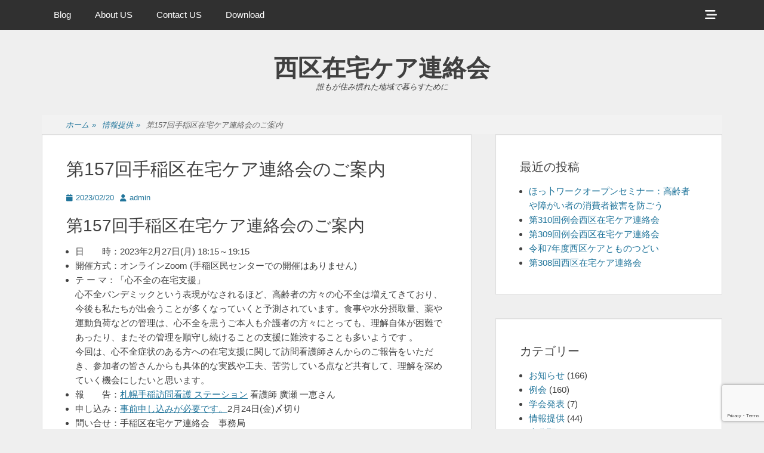

--- FILE ---
content_type: text/html; charset=UTF-8
request_url: https://www.zaitaku-care.info/2023/02/%E7%AC%AC157%E5%9B%9E%E6%89%8B%E7%A8%B2%E5%8C%BA%E5%9C%A8%E5%AE%85%E3%82%B1%E3%82%A2%E9%80%A3%E7%B5%A1%E4%BC%9A%E3%81%AE%E3%81%94%E6%A1%88%E5%86%85/
body_size: 13425
content:
		<!DOCTYPE html>
		<html dir="ltr" lang="ja" prefix="og: https://ogp.me/ns#">
		
<head>
		<meta charset="UTF-8">
		<link rel="profile" href="http://gmpg.org/xfn/11">
		<title>第157回手稲区在宅ケア連絡会のご案内 | 西区在宅ケア連絡会</title>
	<style>img:is([sizes="auto" i], [sizes^="auto," i]) { contain-intrinsic-size: 3000px 1500px }</style>
	
		<!-- All in One SEO 4.9.1 - aioseo.com -->
	<meta name="robots" content="max-snippet:-1, max-image-preview:large, max-video-preview:-1" />
	<meta name="author" content="admin"/>
	<meta name="keywords" content="情報提供" />
	<link rel="canonical" href="https://www.zaitaku-care.info/2023/02/%e7%ac%ac157%e5%9b%9e%e6%89%8b%e7%a8%b2%e5%8c%ba%e5%9c%a8%e5%ae%85%e3%82%b1%e3%82%a2%e9%80%a3%e7%b5%a1%e4%bc%9a%e3%81%ae%e3%81%94%e6%a1%88%e5%86%85/" />
	<meta name="generator" content="All in One SEO (AIOSEO) 4.9.1" />
		<meta property="og:locale" content="ja_JP" />
		<meta property="og:site_name" content="西区在宅ケア連絡会 | 誰もが住み慣れた地域で暮らすために" />
		<meta property="og:type" content="article" />
		<meta property="og:title" content="第157回手稲区在宅ケア連絡会のご案内 | 西区在宅ケア連絡会" />
		<meta property="og:url" content="https://www.zaitaku-care.info/2023/02/%e7%ac%ac157%e5%9b%9e%e6%89%8b%e7%a8%b2%e5%8c%ba%e5%9c%a8%e5%ae%85%e3%82%b1%e3%82%a2%e9%80%a3%e7%b5%a1%e4%bc%9a%e3%81%ae%e3%81%94%e6%a1%88%e5%86%85/" />
		<meta property="article:published_time" content="2023-02-20T04:49:18+00:00" />
		<meta property="article:modified_time" content="2023-02-20T04:56:48+00:00" />
		<meta property="article:publisher" content="https://www.facebook.com/renrakukai" />
		<meta name="twitter:card" content="summary" />
		<meta name="twitter:title" content="第157回手稲区在宅ケア連絡会のご案内 | 西区在宅ケア連絡会" />
		<script type="application/ld+json" class="aioseo-schema">
			{"@context":"https:\/\/schema.org","@graph":[{"@type":"Article","@id":"https:\/\/www.zaitaku-care.info\/2023\/02\/%e7%ac%ac157%e5%9b%9e%e6%89%8b%e7%a8%b2%e5%8c%ba%e5%9c%a8%e5%ae%85%e3%82%b1%e3%82%a2%e9%80%a3%e7%b5%a1%e4%bc%9a%e3%81%ae%e3%81%94%e6%a1%88%e5%86%85\/#article","name":"\u7b2c157\u56de\u624b\u7a32\u533a\u5728\u5b85\u30b1\u30a2\u9023\u7d61\u4f1a\u306e\u3054\u6848\u5185 | \u897f\u533a\u5728\u5b85\u30b1\u30a2\u9023\u7d61\u4f1a","headline":"\u7b2c157\u56de\u624b\u7a32\u533a\u5728\u5b85\u30b1\u30a2\u9023\u7d61\u4f1a\u306e\u3054\u6848\u5185","author":{"@id":"https:\/\/www.zaitaku-care.info\/author\/admin\/#author"},"publisher":{"@id":"https:\/\/www.zaitaku-care.info\/#organization"},"datePublished":"2023-02-20T13:49:18+09:00","dateModified":"2023-02-20T13:56:48+09:00","inLanguage":"ja","mainEntityOfPage":{"@id":"https:\/\/www.zaitaku-care.info\/2023\/02\/%e7%ac%ac157%e5%9b%9e%e6%89%8b%e7%a8%b2%e5%8c%ba%e5%9c%a8%e5%ae%85%e3%82%b1%e3%82%a2%e9%80%a3%e7%b5%a1%e4%bc%9a%e3%81%ae%e3%81%94%e6%a1%88%e5%86%85\/#webpage"},"isPartOf":{"@id":"https:\/\/www.zaitaku-care.info\/2023\/02\/%e7%ac%ac157%e5%9b%9e%e6%89%8b%e7%a8%b2%e5%8c%ba%e5%9c%a8%e5%ae%85%e3%82%b1%e3%82%a2%e9%80%a3%e7%b5%a1%e4%bc%9a%e3%81%ae%e3%81%94%e6%a1%88%e5%86%85\/#webpage"},"articleSection":"\u60c5\u5831\u63d0\u4f9b"},{"@type":"BreadcrumbList","@id":"https:\/\/www.zaitaku-care.info\/2023\/02\/%e7%ac%ac157%e5%9b%9e%e6%89%8b%e7%a8%b2%e5%8c%ba%e5%9c%a8%e5%ae%85%e3%82%b1%e3%82%a2%e9%80%a3%e7%b5%a1%e4%bc%9a%e3%81%ae%e3%81%94%e6%a1%88%e5%86%85\/#breadcrumblist","itemListElement":[{"@type":"ListItem","@id":"https:\/\/www.zaitaku-care.info#listItem","position":1,"name":"Home","item":"https:\/\/www.zaitaku-care.info","nextItem":{"@type":"ListItem","@id":"https:\/\/www.zaitaku-care.info\/category\/%e6%83%85%e5%a0%b1%e6%8f%90%e4%be%9b\/#listItem","name":"\u60c5\u5831\u63d0\u4f9b"}},{"@type":"ListItem","@id":"https:\/\/www.zaitaku-care.info\/category\/%e6%83%85%e5%a0%b1%e6%8f%90%e4%be%9b\/#listItem","position":2,"name":"\u60c5\u5831\u63d0\u4f9b","item":"https:\/\/www.zaitaku-care.info\/category\/%e6%83%85%e5%a0%b1%e6%8f%90%e4%be%9b\/","nextItem":{"@type":"ListItem","@id":"https:\/\/www.zaitaku-care.info\/2023\/02\/%e7%ac%ac157%e5%9b%9e%e6%89%8b%e7%a8%b2%e5%8c%ba%e5%9c%a8%e5%ae%85%e3%82%b1%e3%82%a2%e9%80%a3%e7%b5%a1%e4%bc%9a%e3%81%ae%e3%81%94%e6%a1%88%e5%86%85\/#listItem","name":"\u7b2c157\u56de\u624b\u7a32\u533a\u5728\u5b85\u30b1\u30a2\u9023\u7d61\u4f1a\u306e\u3054\u6848\u5185"},"previousItem":{"@type":"ListItem","@id":"https:\/\/www.zaitaku-care.info#listItem","name":"Home"}},{"@type":"ListItem","@id":"https:\/\/www.zaitaku-care.info\/2023\/02\/%e7%ac%ac157%e5%9b%9e%e6%89%8b%e7%a8%b2%e5%8c%ba%e5%9c%a8%e5%ae%85%e3%82%b1%e3%82%a2%e9%80%a3%e7%b5%a1%e4%bc%9a%e3%81%ae%e3%81%94%e6%a1%88%e5%86%85\/#listItem","position":3,"name":"\u7b2c157\u56de\u624b\u7a32\u533a\u5728\u5b85\u30b1\u30a2\u9023\u7d61\u4f1a\u306e\u3054\u6848\u5185","previousItem":{"@type":"ListItem","@id":"https:\/\/www.zaitaku-care.info\/category\/%e6%83%85%e5%a0%b1%e6%8f%90%e4%be%9b\/#listItem","name":"\u60c5\u5831\u63d0\u4f9b"}}]},{"@type":"Organization","@id":"https:\/\/www.zaitaku-care.info\/#organization","name":"\u897f\u533a\u5728\u5b85\u30b1\u30a2\u9023\u7d61\u4f1a","description":"\u8ab0\u3082\u304c\u4f4f\u307f\u6163\u308c\u305f\u5730\u57df\u3067\u66ae\u3089\u3059\u305f\u3081\u306b","url":"https:\/\/www.zaitaku-care.info\/","sameAs":["https:\/\/www.facebook.com\/renrakukai"]},{"@type":"Person","@id":"https:\/\/www.zaitaku-care.info\/author\/admin\/#author","url":"https:\/\/www.zaitaku-care.info\/author\/admin\/","name":"admin","image":{"@type":"ImageObject","@id":"https:\/\/www.zaitaku-care.info\/2023\/02\/%e7%ac%ac157%e5%9b%9e%e6%89%8b%e7%a8%b2%e5%8c%ba%e5%9c%a8%e5%ae%85%e3%82%b1%e3%82%a2%e9%80%a3%e7%b5%a1%e4%bc%9a%e3%81%ae%e3%81%94%e6%a1%88%e5%86%85\/#authorImage","url":"https:\/\/secure.gravatar.com\/avatar\/9d6ed0ec4c8acc36a173a0673045ca1a92cf580400155cb783e00db89046d093?s=96&d=mm&r=g","width":96,"height":96,"caption":"admin"}},{"@type":"WebPage","@id":"https:\/\/www.zaitaku-care.info\/2023\/02\/%e7%ac%ac157%e5%9b%9e%e6%89%8b%e7%a8%b2%e5%8c%ba%e5%9c%a8%e5%ae%85%e3%82%b1%e3%82%a2%e9%80%a3%e7%b5%a1%e4%bc%9a%e3%81%ae%e3%81%94%e6%a1%88%e5%86%85\/#webpage","url":"https:\/\/www.zaitaku-care.info\/2023\/02\/%e7%ac%ac157%e5%9b%9e%e6%89%8b%e7%a8%b2%e5%8c%ba%e5%9c%a8%e5%ae%85%e3%82%b1%e3%82%a2%e9%80%a3%e7%b5%a1%e4%bc%9a%e3%81%ae%e3%81%94%e6%a1%88%e5%86%85\/","name":"\u7b2c157\u56de\u624b\u7a32\u533a\u5728\u5b85\u30b1\u30a2\u9023\u7d61\u4f1a\u306e\u3054\u6848\u5185 | \u897f\u533a\u5728\u5b85\u30b1\u30a2\u9023\u7d61\u4f1a","inLanguage":"ja","isPartOf":{"@id":"https:\/\/www.zaitaku-care.info\/#website"},"breadcrumb":{"@id":"https:\/\/www.zaitaku-care.info\/2023\/02\/%e7%ac%ac157%e5%9b%9e%e6%89%8b%e7%a8%b2%e5%8c%ba%e5%9c%a8%e5%ae%85%e3%82%b1%e3%82%a2%e9%80%a3%e7%b5%a1%e4%bc%9a%e3%81%ae%e3%81%94%e6%a1%88%e5%86%85\/#breadcrumblist"},"author":{"@id":"https:\/\/www.zaitaku-care.info\/author\/admin\/#author"},"creator":{"@id":"https:\/\/www.zaitaku-care.info\/author\/admin\/#author"},"datePublished":"2023-02-20T13:49:18+09:00","dateModified":"2023-02-20T13:56:48+09:00"},{"@type":"WebSite","@id":"https:\/\/www.zaitaku-care.info\/#website","url":"https:\/\/www.zaitaku-care.info\/","name":"\u897f\u533a\u5728\u5b85\u30b1\u30a2\u9023\u7d61\u4f1a","alternateName":"\u897f\u533a\u30b1\u30a2\u9023","description":"\u8ab0\u3082\u304c\u4f4f\u307f\u6163\u308c\u305f\u5730\u57df\u3067\u66ae\u3089\u3059\u305f\u3081\u306b","inLanguage":"ja","publisher":{"@id":"https:\/\/www.zaitaku-care.info\/#organization"}}]}
		</script>
		<!-- All in One SEO -->

<meta name="viewport" content="width=device-width, initial-scale=1, minimum-scale=1"><link rel="alternate" type="application/rss+xml" title="西区在宅ケア連絡会 &raquo; フィード" href="https://www.zaitaku-care.info/feed/" />
<link rel="alternate" type="application/rss+xml" title="西区在宅ケア連絡会 &raquo; コメントフィード" href="https://www.zaitaku-care.info/comments/feed/" />
<!-- This site is powered by Shareaholic - https://shareaholic.com -->
<script type='text/javascript' data-cfasync='false'>
  //<![CDATA[
    _SHR_SETTINGS = {"endpoints":{"local_recs_url":"https:\/\/www.zaitaku-care.info\/wp-admin\/admin-ajax.php?action=shareaholic_permalink_related","share_counts_url":"https:\/\/www.zaitaku-care.info\/wp-admin\/admin-ajax.php?action=shareaholic_share_counts_api"},"url_components":{"year":"2023","monthnum":"02","day":"20","post_id":"6558","postname":"%e7%ac%ac157%e5%9b%9e%e6%89%8b%e7%a8%b2%e5%8c%ba%e5%9c%a8%e5%ae%85%e3%82%b1%e3%82%a2%e9%80%a3%e7%b5%a1%e4%bc%9a%e3%81%ae%e3%81%94%e6%a1%88%e5%86%85","author":"admin"}};
  //]]>
</script>
<script type='text/javascript' data-cfasync='false'
        src='//apps.shareaholic.com/assets/pub/shareaholic.js'
        data-shr-siteid='02e092c28f0bb80c9de38b37c82c9010' async='async' >
</script>

<!-- Shareaholic Content Tags -->
<meta name='shareaholic:site_name' content='西区在宅ケア連絡会' />
<meta name='shareaholic:language' content='ja' />
<meta name='shareaholic:url' content='https://www.zaitaku-care.info/2023/02/%e7%ac%ac157%e5%9b%9e%e6%89%8b%e7%a8%b2%e5%8c%ba%e5%9c%a8%e5%ae%85%e3%82%b1%e3%82%a2%e9%80%a3%e7%b5%a1%e4%bc%9a%e3%81%ae%e3%81%94%e6%a1%88%e5%86%85/' />
<meta name='shareaholic:keywords' content='情報提供, post' />
<meta name='shareaholic:article_published_time' content='2023-02-20T13:49:18+09:00' />
<meta name='shareaholic:article_modified_time' content='2023-02-20T13:56:48+09:00' />
<meta name='shareaholic:shareable_page' content='true' />
<meta name='shareaholic:article_author_name' content='admin' />
<meta name='shareaholic:site_id' content='02e092c28f0bb80c9de38b37c82c9010' />
<meta name='shareaholic:wp_version' content='8.6.2' />

<!-- Shareaholic Content Tags End -->
<script type="text/javascript">
/* <![CDATA[ */
window._wpemojiSettings = {"baseUrl":"https:\/\/s.w.org\/images\/core\/emoji\/16.0.1\/72x72\/","ext":".png","svgUrl":"https:\/\/s.w.org\/images\/core\/emoji\/16.0.1\/svg\/","svgExt":".svg","source":{"concatemoji":"https:\/\/www.zaitaku-care.info\/wp-includes\/js\/wp-emoji-release.min.js?ver=6.8.3"}};
/*! This file is auto-generated */
!function(s,n){var o,i,e;function c(e){try{var t={supportTests:e,timestamp:(new Date).valueOf()};sessionStorage.setItem(o,JSON.stringify(t))}catch(e){}}function p(e,t,n){e.clearRect(0,0,e.canvas.width,e.canvas.height),e.fillText(t,0,0);var t=new Uint32Array(e.getImageData(0,0,e.canvas.width,e.canvas.height).data),a=(e.clearRect(0,0,e.canvas.width,e.canvas.height),e.fillText(n,0,0),new Uint32Array(e.getImageData(0,0,e.canvas.width,e.canvas.height).data));return t.every(function(e,t){return e===a[t]})}function u(e,t){e.clearRect(0,0,e.canvas.width,e.canvas.height),e.fillText(t,0,0);for(var n=e.getImageData(16,16,1,1),a=0;a<n.data.length;a++)if(0!==n.data[a])return!1;return!0}function f(e,t,n,a){switch(t){case"flag":return n(e,"\ud83c\udff3\ufe0f\u200d\u26a7\ufe0f","\ud83c\udff3\ufe0f\u200b\u26a7\ufe0f")?!1:!n(e,"\ud83c\udde8\ud83c\uddf6","\ud83c\udde8\u200b\ud83c\uddf6")&&!n(e,"\ud83c\udff4\udb40\udc67\udb40\udc62\udb40\udc65\udb40\udc6e\udb40\udc67\udb40\udc7f","\ud83c\udff4\u200b\udb40\udc67\u200b\udb40\udc62\u200b\udb40\udc65\u200b\udb40\udc6e\u200b\udb40\udc67\u200b\udb40\udc7f");case"emoji":return!a(e,"\ud83e\udedf")}return!1}function g(e,t,n,a){var r="undefined"!=typeof WorkerGlobalScope&&self instanceof WorkerGlobalScope?new OffscreenCanvas(300,150):s.createElement("canvas"),o=r.getContext("2d",{willReadFrequently:!0}),i=(o.textBaseline="top",o.font="600 32px Arial",{});return e.forEach(function(e){i[e]=t(o,e,n,a)}),i}function t(e){var t=s.createElement("script");t.src=e,t.defer=!0,s.head.appendChild(t)}"undefined"!=typeof Promise&&(o="wpEmojiSettingsSupports",i=["flag","emoji"],n.supports={everything:!0,everythingExceptFlag:!0},e=new Promise(function(e){s.addEventListener("DOMContentLoaded",e,{once:!0})}),new Promise(function(t){var n=function(){try{var e=JSON.parse(sessionStorage.getItem(o));if("object"==typeof e&&"number"==typeof e.timestamp&&(new Date).valueOf()<e.timestamp+604800&&"object"==typeof e.supportTests)return e.supportTests}catch(e){}return null}();if(!n){if("undefined"!=typeof Worker&&"undefined"!=typeof OffscreenCanvas&&"undefined"!=typeof URL&&URL.createObjectURL&&"undefined"!=typeof Blob)try{var e="postMessage("+g.toString()+"("+[JSON.stringify(i),f.toString(),p.toString(),u.toString()].join(",")+"));",a=new Blob([e],{type:"text/javascript"}),r=new Worker(URL.createObjectURL(a),{name:"wpTestEmojiSupports"});return void(r.onmessage=function(e){c(n=e.data),r.terminate(),t(n)})}catch(e){}c(n=g(i,f,p,u))}t(n)}).then(function(e){for(var t in e)n.supports[t]=e[t],n.supports.everything=n.supports.everything&&n.supports[t],"flag"!==t&&(n.supports.everythingExceptFlag=n.supports.everythingExceptFlag&&n.supports[t]);n.supports.everythingExceptFlag=n.supports.everythingExceptFlag&&!n.supports.flag,n.DOMReady=!1,n.readyCallback=function(){n.DOMReady=!0}}).then(function(){return e}).then(function(){var e;n.supports.everything||(n.readyCallback(),(e=n.source||{}).concatemoji?t(e.concatemoji):e.wpemoji&&e.twemoji&&(t(e.twemoji),t(e.wpemoji)))}))}((window,document),window._wpemojiSettings);
/* ]]> */
</script>
<link rel='stylesheet' id='wpra-lightbox-css' href='https://www.zaitaku-care.info/wp-content/plugins/wp-rss-aggregator/core/css/jquery-colorbox.css?ver=1.4.33' type='text/css' media='all' />
<style id='wp-emoji-styles-inline-css' type='text/css'>

	img.wp-smiley, img.emoji {
		display: inline !important;
		border: none !important;
		box-shadow: none !important;
		height: 1em !important;
		width: 1em !important;
		margin: 0 0.07em !important;
		vertical-align: -0.1em !important;
		background: none !important;
		padding: 0 !important;
	}
</style>
<link rel='stylesheet' id='wp-block-library-css' href='https://www.zaitaku-care.info/wp-content/plugins/gutenberg/build/styles/block-library/style.css?ver=22.1.2' type='text/css' media='all' />
<link rel='stylesheet' id='wp-block-library-theme-css' href='https://www.zaitaku-care.info/wp-content/plugins/gutenberg/build/styles/block-library/theme.css?ver=22.1.2' type='text/css' media='all' />
<style id='classic-theme-styles-inline-css' type='text/css'>
/*! This file is auto-generated */
.wp-block-button__link{color:#fff;background-color:#32373c;border-radius:9999px;box-shadow:none;text-decoration:none;padding:calc(.667em + 2px) calc(1.333em + 2px);font-size:1.125em}.wp-block-file__button{background:#32373c;color:#fff;text-decoration:none}
</style>
<link rel='stylesheet' id='aioseo/css/src/vue/standalone/blocks/table-of-contents/global.scss-css' href='https://www.zaitaku-care.info/wp-content/plugins/all-in-one-seo-pack/dist/Lite/assets/css/table-of-contents/global.e90f6d47.css?ver=4.9.1' type='text/css' media='all' />
<style id='pdfemb-pdf-embedder-viewer-style-inline-css' type='text/css'>
.wp-block-pdfemb-pdf-embedder-viewer{max-width:none}

</style>
<link rel='stylesheet' id='wpra-displays-css' href='https://www.zaitaku-care.info/wp-content/plugins/wp-rss-aggregator/core/css/displays.css?ver=5.0.8' type='text/css' media='all' />
<link rel='stylesheet' id='contact-form-7-css' href='https://www.zaitaku-care.info/wp-content/plugins/contact-form-7/includes/css/styles.css?ver=6.1.4' type='text/css' media='all' />
<style id='global-styles-inline-css' type='text/css'>
:root{--wp--preset--aspect-ratio--square: 1;--wp--preset--aspect-ratio--4-3: 4/3;--wp--preset--aspect-ratio--3-4: 3/4;--wp--preset--aspect-ratio--3-2: 3/2;--wp--preset--aspect-ratio--2-3: 2/3;--wp--preset--aspect-ratio--16-9: 16/9;--wp--preset--aspect-ratio--9-16: 9/16;--wp--preset--color--black: #111111;--wp--preset--color--cyan-bluish-gray: #abb8c3;--wp--preset--color--white: #ffffff;--wp--preset--color--pale-pink: #f78da7;--wp--preset--color--vivid-red: #cf2e2e;--wp--preset--color--luminous-vivid-orange: #ff6900;--wp--preset--color--luminous-vivid-amber: #fcb900;--wp--preset--color--light-green-cyan: #7bdcb5;--wp--preset--color--vivid-green-cyan: #00d084;--wp--preset--color--pale-cyan-blue: #8ed1fc;--wp--preset--color--vivid-cyan-blue: #0693e3;--wp--preset--color--vivid-purple: #9b51e0;--wp--preset--color--gray: #f4f4f4;--wp--preset--color--yellow: #e5ae4a;--wp--preset--color--blue: #1b8be0;--wp--preset--gradient--vivid-cyan-blue-to-vivid-purple: linear-gradient(135deg,rgb(6,147,227) 0%,rgb(155,81,224) 100%);--wp--preset--gradient--light-green-cyan-to-vivid-green-cyan: linear-gradient(135deg,rgb(122,220,180) 0%,rgb(0,208,130) 100%);--wp--preset--gradient--luminous-vivid-amber-to-luminous-vivid-orange: linear-gradient(135deg,rgb(252,185,0) 0%,rgb(255,105,0) 100%);--wp--preset--gradient--luminous-vivid-orange-to-vivid-red: linear-gradient(135deg,rgb(255,105,0) 0%,rgb(207,46,46) 100%);--wp--preset--gradient--very-light-gray-to-cyan-bluish-gray: linear-gradient(135deg,rgb(238,238,238) 0%,rgb(169,184,195) 100%);--wp--preset--gradient--cool-to-warm-spectrum: linear-gradient(135deg,rgb(74,234,220) 0%,rgb(151,120,209) 20%,rgb(207,42,186) 40%,rgb(238,44,130) 60%,rgb(251,105,98) 80%,rgb(254,248,76) 100%);--wp--preset--gradient--blush-light-purple: linear-gradient(135deg,rgb(255,206,236) 0%,rgb(152,150,240) 100%);--wp--preset--gradient--blush-bordeaux: linear-gradient(135deg,rgb(254,205,165) 0%,rgb(254,45,45) 50%,rgb(107,0,62) 100%);--wp--preset--gradient--luminous-dusk: linear-gradient(135deg,rgb(255,203,112) 0%,rgb(199,81,192) 50%,rgb(65,88,208) 100%);--wp--preset--gradient--pale-ocean: linear-gradient(135deg,rgb(255,245,203) 0%,rgb(182,227,212) 50%,rgb(51,167,181) 100%);--wp--preset--gradient--electric-grass: linear-gradient(135deg,rgb(202,248,128) 0%,rgb(113,206,126) 100%);--wp--preset--gradient--midnight: linear-gradient(135deg,rgb(2,3,129) 0%,rgb(40,116,252) 100%);--wp--preset--font-size--small: 13px;--wp--preset--font-size--medium: 20px;--wp--preset--font-size--large: 42px;--wp--preset--font-size--x-large: 42px;--wp--preset--font-size--normal: 16px;--wp--preset--font-size--huge: 56px;--wp--preset--spacing--20: 0.44rem;--wp--preset--spacing--30: 0.67rem;--wp--preset--spacing--40: 1rem;--wp--preset--spacing--50: 1.5rem;--wp--preset--spacing--60: 2.25rem;--wp--preset--spacing--70: 3.38rem;--wp--preset--spacing--80: 5.06rem;--wp--preset--shadow--natural: 6px 6px 9px rgba(0, 0, 0, 0.2);--wp--preset--shadow--deep: 12px 12px 50px rgba(0, 0, 0, 0.4);--wp--preset--shadow--sharp: 6px 6px 0px rgba(0, 0, 0, 0.2);--wp--preset--shadow--outlined: 6px 6px 0px -3px rgb(255, 255, 255), 6px 6px rgb(0, 0, 0);--wp--preset--shadow--crisp: 6px 6px 0px rgb(0, 0, 0);}:where(.is-layout-flex){gap: 0.5em;}:where(.is-layout-grid){gap: 0.5em;}body .is-layout-flex{display: flex;}.is-layout-flex{flex-wrap: wrap;align-items: center;}.is-layout-flex > :is(*, div){margin: 0;}body .is-layout-grid{display: grid;}.is-layout-grid > :is(*, div){margin: 0;}:where(.wp-block-columns.is-layout-flex){gap: 2em;}:where(.wp-block-columns.is-layout-grid){gap: 2em;}:where(.wp-block-post-template.is-layout-flex){gap: 1.25em;}:where(.wp-block-post-template.is-layout-grid){gap: 1.25em;}.has-black-color{color: var(--wp--preset--color--black) !important;}.has-cyan-bluish-gray-color{color: var(--wp--preset--color--cyan-bluish-gray) !important;}.has-white-color{color: var(--wp--preset--color--white) !important;}.has-pale-pink-color{color: var(--wp--preset--color--pale-pink) !important;}.has-vivid-red-color{color: var(--wp--preset--color--vivid-red) !important;}.has-luminous-vivid-orange-color{color: var(--wp--preset--color--luminous-vivid-orange) !important;}.has-luminous-vivid-amber-color{color: var(--wp--preset--color--luminous-vivid-amber) !important;}.has-light-green-cyan-color{color: var(--wp--preset--color--light-green-cyan) !important;}.has-vivid-green-cyan-color{color: var(--wp--preset--color--vivid-green-cyan) !important;}.has-pale-cyan-blue-color{color: var(--wp--preset--color--pale-cyan-blue) !important;}.has-vivid-cyan-blue-color{color: var(--wp--preset--color--vivid-cyan-blue) !important;}.has-vivid-purple-color{color: var(--wp--preset--color--vivid-purple) !important;}.has-black-background-color{background-color: var(--wp--preset--color--black) !important;}.has-cyan-bluish-gray-background-color{background-color: var(--wp--preset--color--cyan-bluish-gray) !important;}.has-white-background-color{background-color: var(--wp--preset--color--white) !important;}.has-pale-pink-background-color{background-color: var(--wp--preset--color--pale-pink) !important;}.has-vivid-red-background-color{background-color: var(--wp--preset--color--vivid-red) !important;}.has-luminous-vivid-orange-background-color{background-color: var(--wp--preset--color--luminous-vivid-orange) !important;}.has-luminous-vivid-amber-background-color{background-color: var(--wp--preset--color--luminous-vivid-amber) !important;}.has-light-green-cyan-background-color{background-color: var(--wp--preset--color--light-green-cyan) !important;}.has-vivid-green-cyan-background-color{background-color: var(--wp--preset--color--vivid-green-cyan) !important;}.has-pale-cyan-blue-background-color{background-color: var(--wp--preset--color--pale-cyan-blue) !important;}.has-vivid-cyan-blue-background-color{background-color: var(--wp--preset--color--vivid-cyan-blue) !important;}.has-vivid-purple-background-color{background-color: var(--wp--preset--color--vivid-purple) !important;}.has-black-border-color{border-color: var(--wp--preset--color--black) !important;}.has-cyan-bluish-gray-border-color{border-color: var(--wp--preset--color--cyan-bluish-gray) !important;}.has-white-border-color{border-color: var(--wp--preset--color--white) !important;}.has-pale-pink-border-color{border-color: var(--wp--preset--color--pale-pink) !important;}.has-vivid-red-border-color{border-color: var(--wp--preset--color--vivid-red) !important;}.has-luminous-vivid-orange-border-color{border-color: var(--wp--preset--color--luminous-vivid-orange) !important;}.has-luminous-vivid-amber-border-color{border-color: var(--wp--preset--color--luminous-vivid-amber) !important;}.has-light-green-cyan-border-color{border-color: var(--wp--preset--color--light-green-cyan) !important;}.has-vivid-green-cyan-border-color{border-color: var(--wp--preset--color--vivid-green-cyan) !important;}.has-pale-cyan-blue-border-color{border-color: var(--wp--preset--color--pale-cyan-blue) !important;}.has-vivid-cyan-blue-border-color{border-color: var(--wp--preset--color--vivid-cyan-blue) !important;}.has-vivid-purple-border-color{border-color: var(--wp--preset--color--vivid-purple) !important;}.has-vivid-cyan-blue-to-vivid-purple-gradient-background{background: var(--wp--preset--gradient--vivid-cyan-blue-to-vivid-purple) !important;}.has-light-green-cyan-to-vivid-green-cyan-gradient-background{background: var(--wp--preset--gradient--light-green-cyan-to-vivid-green-cyan) !important;}.has-luminous-vivid-amber-to-luminous-vivid-orange-gradient-background{background: var(--wp--preset--gradient--luminous-vivid-amber-to-luminous-vivid-orange) !important;}.has-luminous-vivid-orange-to-vivid-red-gradient-background{background: var(--wp--preset--gradient--luminous-vivid-orange-to-vivid-red) !important;}.has-very-light-gray-to-cyan-bluish-gray-gradient-background{background: var(--wp--preset--gradient--very-light-gray-to-cyan-bluish-gray) !important;}.has-cool-to-warm-spectrum-gradient-background{background: var(--wp--preset--gradient--cool-to-warm-spectrum) !important;}.has-blush-light-purple-gradient-background{background: var(--wp--preset--gradient--blush-light-purple) !important;}.has-blush-bordeaux-gradient-background{background: var(--wp--preset--gradient--blush-bordeaux) !important;}.has-luminous-dusk-gradient-background{background: var(--wp--preset--gradient--luminous-dusk) !important;}.has-pale-ocean-gradient-background{background: var(--wp--preset--gradient--pale-ocean) !important;}.has-electric-grass-gradient-background{background: var(--wp--preset--gradient--electric-grass) !important;}.has-midnight-gradient-background{background: var(--wp--preset--gradient--midnight) !important;}.has-small-font-size{font-size: var(--wp--preset--font-size--small) !important;}.has-medium-font-size{font-size: var(--wp--preset--font-size--medium) !important;}.has-large-font-size{font-size: var(--wp--preset--font-size--large) !important;}.has-x-large-font-size{font-size: var(--wp--preset--font-size--x-large) !important;}
:where(.wp-block-columns.is-layout-flex){gap: 2em;}:where(.wp-block-columns.is-layout-grid){gap: 2em;}
:root :where(.wp-block-pullquote){font-size: 1.5em;line-height: 1.6;}
:where(.wp-block-post-template.is-layout-flex){gap: 1.25em;}:where(.wp-block-post-template.is-layout-grid){gap: 1.25em;}
:where(.wp-block-term-template.is-layout-flex){gap: 1.25em;}:where(.wp-block-term-template.is-layout-grid){gap: 1.25em;}
</style>
<link rel='stylesheet' id='font-awesome-css' href='https://www.zaitaku-care.info/wp-content/themes/clean-box/css/font-awesome/css/all.min.css?ver=6.7.2' type='text/css' media='all' />
<link rel='stylesheet' id='clean-box-style-css' href='https://www.zaitaku-care.info/wp-content/themes/clean-box/style.css?ver=3.0' type='text/css' media='all' />
<link rel='stylesheet' id='clean-box-block-style-css' href='https://www.zaitaku-care.info/wp-content/themes/clean-box/css/blocks.css?ver=1758641883' type='text/css' media='all' />
<link rel='stylesheet' id='wp-pagenavi-css' href='https://www.zaitaku-care.info/wp-content/plugins/wp-pagenavi/pagenavi-css.css?ver=2.70' type='text/css' media='all' />
<script type="text/javascript" src="https://www.zaitaku-care.info/wp-includes/js/jquery/jquery.min.js?ver=3.7.1" id="jquery-core-js"></script>
<script type="text/javascript" src="https://www.zaitaku-care.info/wp-includes/js/jquery/jquery-migrate.min.js?ver=3.4.1" id="jquery-migrate-js"></script>
<script type="text/javascript" src="https://www.zaitaku-care.info/wp-content/themes/clean-box/js/jquery.sidr.min.js?ver=2.2.1.1%20-%202016-03-03" id="jquery-sidr-js"></script>
<script type="text/javascript" src="https://www.zaitaku-care.info/wp-content/themes/clean-box/js/clean-box-custom-scripts.min.js" id="clean-box-custom-scripts-js"></script>
<!--[if lt IE 9]>
<script type="text/javascript" src="https://www.zaitaku-care.info/wp-content/themes/clean-box/js/html5.min.js?ver=3.7.3" id="clean-box-html5-js"></script>
<![endif]-->
<script type="text/javascript" src="https://www.zaitaku-care.info/wp-content/plugins/wp-rss-aggregator/core/js/jquery-colorbox.min.js?ver=5.0.8" id="wpra-lightbox-js"></script>
<script type="text/javascript" src="https://www.zaitaku-care.info/wp-content/plugins/wp-rss-aggregator/core/js/htmx-1.9.12.min.js?ver=1.9.12" id="wpra-htmx-js"></script>
<script type="text/javascript" src="https://www.zaitaku-care.info/wp-content/plugins/wp-rss-aggregator/core/js/displays.js?ver=5.0.8" id="wpra-displays-js"></script>
<link rel="https://api.w.org/" href="https://www.zaitaku-care.info/wp-json/" /><link rel="alternate" title="JSON" type="application/json" href="https://www.zaitaku-care.info/wp-json/wp/v2/posts/6558" /><link rel="EditURI" type="application/rsd+xml" title="RSD" href="https://www.zaitaku-care.info/xmlrpc.php?rsd" />
<meta name="generator" content="WordPress 6.8.3" />
<link rel='shortlink' href='https://www.zaitaku-care.info/?p=6558' />
<link rel="alternate" title="oEmbed (JSON)" type="application/json+oembed" href="https://www.zaitaku-care.info/wp-json/oembed/1.0/embed?url=https%3A%2F%2Fwww.zaitaku-care.info%2F2023%2F02%2F%25e7%25ac%25ac157%25e5%259b%259e%25e6%2589%258b%25e7%25a8%25b2%25e5%258c%25ba%25e5%259c%25a8%25e5%25ae%2585%25e3%2582%25b1%25e3%2582%25a2%25e9%2580%25a3%25e7%25b5%25a1%25e4%25bc%259a%25e3%2581%25ae%25e3%2581%2594%25e6%25a1%2588%25e5%2586%2585%2F" />
<link rel="alternate" title="oEmbed (XML)" type="text/xml+oembed" href="https://www.zaitaku-care.info/wp-json/oembed/1.0/embed?url=https%3A%2F%2Fwww.zaitaku-care.info%2F2023%2F02%2F%25e7%25ac%25ac157%25e5%259b%259e%25e6%2589%258b%25e7%25a8%25b2%25e5%258c%25ba%25e5%259c%25a8%25e5%25ae%2585%25e3%2582%25b1%25e3%2582%25a2%25e9%2580%25a3%25e7%25b5%25a1%25e4%25bc%259a%25e3%2581%25ae%25e3%2581%2594%25e6%25a1%2588%25e5%2586%2585%2F&#038;format=xml" />
	<style type="text/css">
				.site-title a,
			.site-description {
				color: #404040;
			}
		</style>
	<style type="text/css" id="custom-background-css">
body.custom-background { background-color: #efefef; }
</style>
	</head>

<body class="wp-singular post-template-default single single-post postid-6558 single-format-standard custom-background wp-embed-responsive wp-theme-clean-box two-columns content-left excerpt-image-top">


		<div id="page" class="hfeed site">
		    <div id="fixed-header-top">
        <div class="wrapper">
            <div id="mobile-primary-menu" class="mobile-menu-anchor fixed-primary-menu">
                <a href="#mobile-primary-nav" id="primary-menu-anchor" class="font-awesome fa-menu">
                    <span class="mobile-menu-text screen-reader-text">
                        メニュー                    </span>
                </a>
            </div><!-- #mobile-primary-menu -->

            
           <nav class="site-navigation nav-primary search-enabled" role="navigation">
                <h1 class="assistive-text">メインメニュー</h1>
                <div class="screen-reader-text skip-link"><a href="#content" title="コンテンツへスキップ">コンテンツへスキップ</a></div>
                <ul id="menu-main" class="menu clean-box-nav-menu"><li id="menu-item-1507" class="menu-item menu-item-type-custom menu-item-object-custom menu-item-1507"><a href="http://www.zaitaku-care.info/blog/">Blog</a></li>
<li id="menu-item-1506" class="menu-item menu-item-type-post_type menu-item-object-page menu-item-1506"><a href="https://www.zaitaku-care.info/about-us/">About US</a></li>
<li id="menu-item-1508" class="menu-item menu-item-type-post_type menu-item-object-page menu-item-1508"><a href="https://www.zaitaku-care.info/contact-us/">Contact US</a></li>
<li id="menu-item-1509" class="menu-item menu-item-type-post_type menu-item-object-page menu-item-1509"><a href="https://www.zaitaku-care.info/download/">Download</a></li>
</ul>            </nav><!-- .nav-primary -->

            <div id="header-toggle">
                <a href="#header-toggle-sidebar" class="font-awesome"><span class="header-toggle-text screen-reader-text">ヘッダーサイドバーコンテンツを表示</span></a>
            </div>

            <div id="header-toggle-sidebar" class="widget-area displaynone" role="complementary">
                                    <section class="widget widget_search" id="header-serach">
                        
<form role="search" method="get" class="search-form" action="https://www.zaitaku-care.info/">
	<label>
		<span class="screen-reader-text">検索:</span>
		<input type="search" class="search-field" placeholder="検索…" value="" name="s" title="検索:">
	</label>
	<input type="submit" class="search-submit" value="検索">
</form>
                    </section>

                                </div><!-- #header-toggle-sidebar -->
        </div><!-- .wrapper -->
    </div><!-- #fixed-header-top -->
    		<header id="masthead" role="banner">
    		<div class="wrapper">
		<div id="site-branding">
		<div id="site-header">
			<h1 class="site-title"><a href="https://www.zaitaku-care.info/">西区在宅ケア連絡会</a></h1>
			<h2 class="site-description">誰もが住み慣れた地域で暮らすために</h2>
		</div><!-- #site-header --></div><!-- #site-branding-->			</div><!-- .wrapper -->
		</header><!-- #masthead -->
		<!-- Disable Header Image --><div id="breadcrumb-list">
					<div class="wrapper"><span class="breadcrumb" typeof="v:Breadcrumb"><a rel="v:url" property="v:title" href="https://www.zaitaku-care.info/">ホーム <span class="sep">&raquo;</span><!-- .sep --></a></span><span class="breadcrumb" typeof="v:Breadcrumb"><a rel="v:url" property="v:title" href="https://www.zaitaku-care.info/category/%e6%83%85%e5%a0%b1%e6%8f%90%e4%be%9b/">情報提供<span class="sep">&raquo;</span><!-- .sep --></a></span><span class="breadcrumb-current">第157回手稲区在宅ケア連絡会のご案内</span></div><!-- .wrapper -->
			</div><!-- #breadcrumb-list -->		<div id="content" class="site-content">
			<div class="wrapper">
	
	<main id="main" class="site-main" role="main">

	
		
<article id="post-6558" class="post-6558 post type-post status-publish format-standard hentry category-10">
	<!-- Page/Post Single Image Disabled or No Image set in Post Thumbnail -->
	<div class="entry-container">
		<header class="entry-header">
			<h1 class="entry-title">第157回手稲区在宅ケア連絡会のご案内</h1>

			<p class="entry-meta"><span class="posted-on"><span class="screen-reader-text">投稿日</span><a href="https://www.zaitaku-care.info/2023/02/%e7%ac%ac157%e5%9b%9e%e6%89%8b%e7%a8%b2%e5%8c%ba%e5%9c%a8%e5%ae%85%e3%82%b1%e3%82%a2%e9%80%a3%e7%b5%a1%e4%bc%9a%e3%81%ae%e3%81%94%e6%a1%88%e5%86%85/" rel="bookmark"><time class="entry-date published" datetime="2023-02-20T13:49:18+09:00">2023/02/20</time><time class="updated" datetime="2023-02-20T13:56:48+09:00">2023/02/20</time></a></span><span class="byline"><span class="author vcard"><span class="screen-reader-text">投稿者</span><a class="url fn n" href="https://www.zaitaku-care.info/author/admin/">admin</a></span></span></p><!-- .entry-meta -->		</header><!-- .entry-header -->

		<div class="entry-content">
			<div class='shareaholic-canvas' data-app-id='9442586' data-app-id-name='post_above_content' data-app='share_buttons' data-title='第157回手稲区在宅ケア連絡会のご案内' data-link='https://www.zaitaku-care.info/2023/02/%e7%ac%ac157%e5%9b%9e%e6%89%8b%e7%a8%b2%e5%8c%ba%e5%9c%a8%e5%ae%85%e3%82%b1%e3%82%a2%e9%80%a3%e7%b5%a1%e4%bc%9a%e3%81%ae%e3%81%94%e6%a1%88%e5%86%85/' data-summary=''></div><h2>第157回手稲区在宅ケア連絡会のご案内</h2>
<ul>
<li>日　　時：2023年2月27日(月) 18:15～19:15</li>
<li>開催方式：オンラインZoom (手稲区民センターでの開催はありません)</li>
<li>テ ー マ：「心不全の在宅支援」<br />
心不全パンデミックという表現がなされるほど、高齢者の方々の心不全は増えてきており、今後も私たちが出会うことが多くなっていくと予測されています。食事や水分摂取量、薬や運動負荷などの管理は、心不全を患うご本人も介護者の方々にとっても、理解自体が困難であったり、またその管理を順守し続けることの支援に難渋することも多いようです 。<br />
今回は、心不全症状のある方への在宅支援に関して訪問看護師さんからのご報告をいただき、参加者の皆さんからも具体的な実践や工夫、苦労している点など共有して、理解を深めていく機会にしたいと思います。</li>
<li>報　　告：<a href="http://hghi.or.jp/office/ishikari.html#teine">札幌手稲訪問看護 ステーション</a> 看護師 廣瀬 一恵さん</li>
<li>申し込み：<a "href="https://forms.office.com/pages/responsepage.aspx?id=0Ke5Wm0DdkOhinqrj1JEejUhPrawirNKi4U2oLRFQ5FUNFdCQTNHWjdVSzlDSDcyOFZNRzlOT0dWWi4u&#038;origin=QRCode">事前申し込みが必要です。</a>2月24日(金)〆切り</li>
<li>問い合せ：手稲区在宅ケア連絡会　事務局<br />
<a href="https://www.shuyukai.or.jp/">札幌秀友会病院</a>　医療福祉相談室　担当：岩間 直通電話：011-685-3500</li>
</ul>
<a href="https://www.zaitaku-care.info/wp-content/uploads/2023/02/f95e19a599eff8afe08fbcb45b039890.pdf" class="pdfemb-viewer" style="" data-width="max" data-height="max" data-toolbar="bottom" data-toolbar-fixed="off">第157回手稲区在宅ケア連絡会　案内文</a>
<div class='shareaholic-canvas' data-app-id='9442587' data-app-id-name='post_below_content' data-app='share_buttons' data-title='第157回手稲区在宅ケア連絡会のご案内' data-link='https://www.zaitaku-care.info/2023/02/%e7%ac%ac157%e5%9b%9e%e6%89%8b%e7%a8%b2%e5%8c%ba%e5%9c%a8%e5%ae%85%e3%82%b1%e3%82%a2%e9%80%a3%e7%b5%a1%e4%bc%9a%e3%81%ae%e3%81%94%e6%a1%88%e5%86%85/' data-summary=''></div>					</div><!-- .entry-content -->

		<footer class="entry-footer">
			<p class="entry-meta"><span class="cat-links"><span class="screen-reader-text">カテゴリー</span><a href="https://www.zaitaku-care.info/category/%e6%83%85%e5%a0%b1%e6%8f%90%e4%be%9b/" rel="category tag">情報提供</a></span></p><!-- .entry-meta -->		</footer><!-- .entry-footer -->
	</div><!-- .entry-container -->
</article><!-- #post-## -->

		
	<nav class="navigation post-navigation" aria-label="投稿">
		<h2 class="screen-reader-text">投稿ナビゲーション</h2>
		<div class="nav-links"><div class="nav-previous"><a href="https://www.zaitaku-care.info/2023/02/%e7%ac%ac275%e5%9b%9e%e8%a5%bf%e5%8c%ba%e5%9c%a8%e5%ae%85%e3%82%b1%e3%82%a2%e9%80%a3%e7%b5%a1%e4%bc%9a%e3%81%ae%e3%81%94%e6%a1%88%e5%86%85/" rel="prev"><span class="meta-nav" aria-hidden="true">&larr; 前へ</span> <span class="screen-reader-text">前の投稿:</span> <span class="post-title">第275回西区在宅ケア連絡会のご案内</span></a></div><div class="nav-next"><a href="https://www.zaitaku-care.info/2023/03/%e7%ac%ac276%e5%9b%9e%e8%a5%bf%e5%8c%ba%e5%9c%a8%e5%ae%85%e3%82%b1%e3%82%a2%e9%80%a3%e7%b5%a1%e4%bc%9a%e3%81%ae%e3%81%94%e6%a1%88%e5%86%85/" rel="next"><span class="meta-nav" aria-hidden="true">次へ &rarr;</span> <span class="screen-reader-text">次の投稿:</span> <span class="post-title">第276回西区在宅ケア連絡会のご案内</span></a></div></div>
	</nav>	
	</main><!-- #main -->
	

	<aside class="sidebar sidebar-primary widget-area" role="complementary">
		
		<section id="recent-posts-6" class="widget widget_recent_entries"><div class="widget-wrap">
		<h4 class="widget-title">最近の投稿</h4>
		<ul>
											<li>
					<a href="https://www.zaitaku-care.info/2026/01/%e3%81%bb%e3%81%a3%e5%8d%9c%e3%83%af%e3%83%bc%e3%82%af%e3%82%aa%e3%83%bc%e3%83%97%e3%83%b3%e3%82%bb%e3%83%9f%e3%83%8a%e3%83%bc%ef%bc%9a%e9%ab%98%e9%bd%a2%e8%80%85%e3%82%84%e9%9a%9c%e3%81%8c%e3%81%84/">ほっ卜ワークオープンセミナー：高齢者や障がい者の消費者被害を防ごう</a>
									</li>
											<li>
					<a href="https://www.zaitaku-care.info/2026/01/%e7%ac%ac310%e5%9b%9e%e4%be%8b%e4%bc%9a%e8%a5%bf%e5%8c%ba%e5%9c%a8%e5%ae%85%e3%82%b1%e3%82%a2%e9%80%a3%e7%b5%a1%e4%bc%9a/">第310回例会西区在宅ケア連絡会</a>
									</li>
											<li>
					<a href="https://www.zaitaku-care.info/2025/12/%e7%ac%ac309%e5%9b%9e%e4%be%8b%e4%bc%9a%e8%a5%bf%e5%8c%ba%e5%9c%a8%e5%ae%85%e3%82%b1%e3%82%a2%e9%80%a3%e7%b5%a1%e4%bc%9a/">第309回例会西区在宅ケア連絡会</a>
									</li>
											<li>
					<a href="https://www.zaitaku-care.info/2025/11/%e4%bb%a4%e5%92%8c7%e5%b9%b4%e5%ba%a6%e8%a5%bf%e5%8c%ba%e3%82%b1%e3%82%a2%e3%81%a8%e3%82%82%e3%81%ae%e3%81%a4%e3%81%a9%e3%81%84/">令和7年度西区ケアとものつどい</a>
									</li>
											<li>
					<a href="https://www.zaitaku-care.info/2025/11/%e7%ac%ac308%e5%9b%9e%e8%a5%bf%e5%8c%ba%e5%9c%a8%e5%ae%85%e3%82%b1%e3%82%a2%e9%80%a3%e7%b5%a1%e4%bc%9a/">第308回西区在宅ケア連絡会</a>
									</li>
					</ul>

		</div><!-- .widget-wrap --></section><!-- .widget --><section id="categories-6" class="widget widget_categories"><div class="widget-wrap"><h4 class="widget-title">カテゴリー</h4>
			<ul>
					<li class="cat-item cat-item-8"><a href="https://www.zaitaku-care.info/category/%e3%81%8a%e7%9f%a5%e3%82%89%e3%81%9b/">お知らせ</a> (166)
</li>
	<li class="cat-item cat-item-6"><a href="https://www.zaitaku-care.info/category/%e4%be%8b%e4%bc%9a/">例会</a> (160)
</li>
	<li class="cat-item cat-item-7"><a href="https://www.zaitaku-care.info/category/%e5%ad%a6%e4%bc%9a%e7%99%ba%e8%a1%a8/">学会発表</a> (7)
</li>
	<li class="cat-item cat-item-10"><a href="https://www.zaitaku-care.info/category/%e6%83%85%e5%a0%b1%e6%8f%90%e4%be%9b/">情報提供</a> (44)
</li>
	<li class="cat-item cat-item-1"><a href="https://www.zaitaku-care.info/category/%e6%9c%aa%e5%88%86%e9%a1%9e/">未分類</a> (1)
</li>
			</ul>

			</div><!-- .widget-wrap --></section><!-- .widget --><section id="pages-3" class="widget widget_pages"><div class="widget-wrap"><h4 class="widget-title">固定ページ</h4>
			<ul>
				<li class="page_item page-item-2"><a href="https://www.zaitaku-care.info/">Top</a></li>
<li class="page_item page-item-9 current_page_parent"><a href="https://www.zaitaku-care.info/blog/">Blog</a></li>
<li class="page_item page-item-6"><a href="https://www.zaitaku-care.info/about-us/">About US</a></li>
<li class="page_item page-item-13"><a href="https://www.zaitaku-care.info/download/">Download</a></li>
<li class="page_item page-item-72"><a href="https://www.zaitaku-care.info/contact-us/">Contact US</a></li>
			</ul>

			</div><!-- .widget-wrap --></section><!-- .widget -->	</aside><!-- .sidebar sidebar-primary widget-area -->

			</div><!-- .wrapper -->
	    </div><!-- #content -->
		            
	<footer id="colophon" class="site-footer" role="contentinfo">
        <div id="supplementary" class="two">
        <div class="wrapper">
                        <div id="first" class="widget-area" role="complementary">
                <section id="linkcat-3" class="widget widget_links"><div class="widget-wrap"><h4 class="widget-title">在宅ケア連絡会</h4>
	<ul class='xoxo blogroll'>
<li><a href="http://www5.hp-ez.com/hp/ishikari/" target="_blank">いしかり医療と福祉のまちづくりひろば</a></li>
<li><a href="http://se-zaitaku-care.jp/">東区在宅療養支援協議会</a></li>
<li><a href="http://ebetsu-careren.jimdo.com/">江別地域ケア連絡会</a></li>
<li><a href="http://ameblo.jp/toyohira-zaitaku/">豊平区在宅ケア連絡会</a></li>

	</ul>
</div><!-- .widget-wrap --></section><!-- .widget -->
<section id="linkcat-4" class="widget widget_links"><div class="widget-wrap"><h4 class="widget-title">関係機関</h4>
	<ul class='xoxo blogroll'>
<li><a href="http://www.do-kaigoshien.jp/">北海道介護支援専門員協会</a></li>
<li><a href="http://www.medim.co.jp/">北海道医療新聞社</a></li>
<li><a href="http://www.pref.hokkaido.lg.jp/hf/khf/index.htm">北海道高齢者保健福祉課</a></li>
<li><a href="http://www.mhlw.go.jp/seisakunitsuite/bunya/hukushi_kaigo/kaigo_koureisha/">厚生労働省老健局</a></li>
<li><a href="http://www.seiwa-kai.or.jp/care-suport-center/">札幌市 西区第一地域包括支援センター</a></li>
<li><a href="http://www.nomad-haru.com/sapporoshi-nishiku/index.html">札幌市 西区第三地域包括支援センター</a></li>
<li><a href="http://www.sapporo-shakyo.or.jp/hotnews/detail/00000954.html#a2_0">札幌市 西区第二地域包括支援センター</a></li>
<li><a href="http://www.city.sapporo.jp/kaigo/index.html">札幌市介護保険課</a></li>
<li><a href="http://sapporo-cmrenkyo.jp">札幌市介護支援専門員連絡協議会</a></li>
<li><a href="http://www.spmed.jp/z/page/HomeCareGroupList.aspx">札幌市医師会在宅療養支援システム</a></li>

	</ul>
</div><!-- .widget-wrap --></section><!-- .widget -->
            </div><!-- #first .widget-area -->
                    
                        <div id="second" class="widget-area" role="complementary">
                <section id="text-9" class="widget widget_text"><div class="widget-wrap"><h4 class="widget-title"> </h4>			<div class="textwidget"><div id="fb-root"></div>
<script>(function(d, s, id) {
  var js, fjs = d.getElementsByTagName(s)[0];
  if (d.getElementById(id)) return;
  js = d.createElement(s); js.id = id;
  js.src = "//connect.facebook.net/ja_JP/all.js#xfbml=1&appId=381418071898051";
  fjs.parentNode.insertBefore(js, fjs);
}(document, 'script', 'facebook-jssdk'));</script>
<div class="fb-like" data-href="https://www.facebook.com/renrakukai" data-send="true" data-width="430" data-show-faces="true"></div></div>
		</div><!-- .widget-wrap --></section><!-- .widget --><section id="text-10" class="widget widget_text"><div class="widget-wrap"><h4 class="widget-title"> </h4>			<div class="textwidget"><script type="text/javascript"><!--
google_ad_client = "ca-pub-7662434977422853";
/* 320&#42;50 */
google_ad_slot = "8901001312";
google_ad_width = 320;
google_ad_height = 50;
//-->
</script>
<script type="text/javascript"
src="http://pagead2.googlesyndication.com/pagead/show_ads.js">
</script>
</div>
		</div><!-- .widget-wrap --></section><!-- .widget -->            </div><!-- #second .widget-area -->
                    
                    </div> <!-- .wrapper -->
    </div><!-- #supplementary -->

    	<div id="site-generator" class="two">
    		<div class="wrapper">
    			<div id="footer-left-content" class="copyright">Copyright &copy; 2026年 <a href="https://www.zaitaku-care.info/">西区在宅ケア連絡会</a>. All Rights Reserved. </div>

    			<div id="footer-right-content" class="powered">Clean Box&nbsp;by&nbsp;<a target="_blank" href="https://catchthemes.com/">Catch Themes</a></div>
			</div><!-- .wrapper -->
		</div><!-- #site-generator -->	</footer><!-- #colophon -->
			</div><!-- #page -->
		
<a href="#masthead" id="scrollup" class="font-awesome"><span class="screen-reader-text">上にスクロール</span></a><nav id="mobile-primary-nav" class="mobile-menu" role="navigation"><ul id="fixed-primary-left-nav" class="menu"><li class="menu-item menu-item-type-custom menu-item-object-custom menu-item-1507"><a href="http://www.zaitaku-care.info/blog/">Blog</a></li>
<li class="menu-item menu-item-type-post_type menu-item-object-page menu-item-1506"><a href="https://www.zaitaku-care.info/about-us/">About US</a></li>
<li class="menu-item menu-item-type-post_type menu-item-object-page menu-item-1508"><a href="https://www.zaitaku-care.info/contact-us/">Contact US</a></li>
<li class="menu-item menu-item-type-post_type menu-item-object-page menu-item-1509"><a href="https://www.zaitaku-care.info/download/">Download</a></li>
</ul></nav><!-- #mobile-primary-nav -->
<script type="speculationrules">
{"prefetch":[{"source":"document","where":{"and":[{"href_matches":"\/*"},{"not":{"href_matches":["\/wp-*.php","\/wp-admin\/*","\/wp-content\/uploads\/*","\/wp-content\/*","\/wp-content\/plugins\/*","\/wp-content\/themes\/clean-box\/*","\/*\\?(.+)"]}},{"not":{"selector_matches":"a[rel~=\"nofollow\"]"}},{"not":{"selector_matches":".no-prefetch, .no-prefetch a"}}]},"eagerness":"conservative"}]}
</script>
<link rel='stylesheet' id='pdfemb_embed_pdf_css-css' href='https://www.zaitaku-care.info/wp-content/plugins/pdf-embedder/assets/css/pdfemb.min.css?ver=4.9.2' type='text/css' media='all' />
<style id='core-block-supports-inline-css' type='text/css'>
.wp-container-core-columns-is-layout-9d6595d7{flex-wrap:nowrap;}
</style>
<script type="module"  src="https://www.zaitaku-care.info/wp-content/plugins/all-in-one-seo-pack/dist/Lite/assets/table-of-contents.95d0dfce.js?ver=4.9.1" id="aioseo/js/src/vue/standalone/blocks/table-of-contents/frontend.js-js"></script>
<script type="text/javascript" src="https://www.zaitaku-care.info/wp-content/plugins/gutenberg/build/scripts/hooks/index.min.js?ver=1763999744719" id="wp-hooks-js"></script>
<script type="text/javascript" src="https://www.zaitaku-care.info/wp-content/plugins/gutenberg/build/scripts/i18n/index.min.js?ver=1763999746738" id="wp-i18n-js"></script>
<script type="text/javascript" id="wp-i18n-js-after">
/* <![CDATA[ */
wp.i18n.setLocaleData( { 'text direction\u0004ltr': [ 'ltr' ] } );
/* ]]> */
</script>
<script type="text/javascript" src="https://www.zaitaku-care.info/wp-content/plugins/contact-form-7/includes/swv/js/index.js?ver=6.1.4" id="swv-js"></script>
<script type="text/javascript" id="contact-form-7-js-translations">
/* <![CDATA[ */
( function( domain, translations ) {
	var localeData = translations.locale_data[ domain ] || translations.locale_data.messages;
	localeData[""].domain = domain;
	wp.i18n.setLocaleData( localeData, domain );
} )( "contact-form-7", {"translation-revision-date":"2025-11-30 08:12:23+0000","generator":"GlotPress\/4.0.3","domain":"messages","locale_data":{"messages":{"":{"domain":"messages","plural-forms":"nplurals=1; plural=0;","lang":"ja_JP"},"This contact form is placed in the wrong place.":["\u3053\u306e\u30b3\u30f3\u30bf\u30af\u30c8\u30d5\u30a9\u30fc\u30e0\u306f\u9593\u9055\u3063\u305f\u4f4d\u7f6e\u306b\u7f6e\u304b\u308c\u3066\u3044\u307e\u3059\u3002"],"Error:":["\u30a8\u30e9\u30fc:"]}},"comment":{"reference":"includes\/js\/index.js"}} );
/* ]]> */
</script>
<script type="text/javascript" id="contact-form-7-js-before">
/* <![CDATA[ */
var wpcf7 = {
    "api": {
        "root": "https:\/\/www.zaitaku-care.info\/wp-json\/",
        "namespace": "contact-form-7\/v1"
    },
    "cached": 1
};
/* ]]> */
</script>
<script type="text/javascript" src="https://www.zaitaku-care.info/wp-content/plugins/contact-form-7/includes/js/index.js?ver=6.1.4" id="contact-form-7-js"></script>
<script type="text/javascript" src="https://www.zaitaku-care.info/wp-content/themes/clean-box/js/navigation.min.js?ver=20120206" id="clean-box-navigation-js"></script>
<script type="text/javascript" src="https://www.zaitaku-care.info/wp-content/themes/clean-box/js/skip-link-focus-fix.min.js?ver=20130115" id="clean-box-skip-link-focus-fix-js"></script>
<script type="text/javascript" src="https://www.zaitaku-care.info/wp-content/themes/clean-box/js/clean-box-scrollup.min.js?ver=20072014" id="clean-box-scrollup-js"></script>
<script type="text/javascript" src="https://www.google.com/recaptcha/api.js?render=6LcY40kaAAAAANlKHiGVZiuZmN_UT_bGXu4Vrgy2&amp;ver=3.0" id="google-recaptcha-js"></script>
<script type="text/javascript" src="https://www.zaitaku-care.info/wp-includes/js/dist/vendor/wp-polyfill.min.js?ver=3.15.0" id="wp-polyfill-js"></script>
<script type="text/javascript" id="wpcf7-recaptcha-js-before">
/* <![CDATA[ */
var wpcf7_recaptcha = {
    "sitekey": "6LcY40kaAAAAANlKHiGVZiuZmN_UT_bGXu4Vrgy2",
    "actions": {
        "homepage": "homepage",
        "contactform": "contactform"
    }
};
/* ]]> */
</script>
<script type="text/javascript" src="https://www.zaitaku-care.info/wp-content/plugins/contact-form-7/modules/recaptcha/index.js?ver=6.1.4" id="wpcf7-recaptcha-js"></script>
<script type="text/javascript" src="https://www.zaitaku-care.info/wp-content/plugins/pdf-embedder/assets/js/pdfjs/pdf.min.js?ver=2.2.228" id="pdfemb_pdfjs-js"></script>
<script type="text/javascript" id="pdfemb_embed_pdf-js-extra">
/* <![CDATA[ */
var pdfemb_trans = {"worker_src":"https:\/\/www.zaitaku-care.info\/wp-content\/plugins\/pdf-embedder\/assets\/js\/pdfjs\/pdf.worker.min.js","cmap_url":"https:\/\/www.zaitaku-care.info\/wp-content\/plugins\/pdf-embedder\/assets\/js\/pdfjs\/cmaps\/","objectL10n":{"loading":"\u8aad\u307f\u8fbc\u307f\u4e2d\u2026","page":"\u30da\u30fc\u30b8","zoom":"\u30ba\u30fc\u30e0","prev":"\u524d\u306e\u30da\u30fc\u30b8","next":"\u6b21\u306e\u30da\u30fc\u30b8","zoomin":"\u62e1\u5927","secure":"\u5b89\u5168\u3067\u3059","zoomout":"\u7e2e\u5c0f","download":"PDF \u3092\u30c0\u30a6\u30f3\u30ed\u30fc\u30c9","fullscreen":"\u5168\u753b\u9762","domainerror":"\u30a8\u30e9\u30fc: PDF \u30d5\u30a1\u30a4\u30eb\u3078\u306e URL \u306f\u3001\u73fe\u5728\u306e\u30a6\u30a7\u30d6\u30da\u30fc\u30b8\u3068\u540c\u3058\u30c9\u30e1\u30a4\u30f3\u306b\u3042\u308b\u5fc5\u8981\u304c\u3042\u308a\u307e\u3059\u3002","clickhereinfo":"\u8a73\u7d30\u306f\u3053\u3061\u3089","widthheightinvalid":"PDF \u30da\u30fc\u30b8\u306e\u5e45\u307e\u305f\u306f\u9ad8\u3055\u306f\u3001\u6709\u52b9\u3067\u306f\u3042\u308a\u307e\u305b\u3093","viewinfullscreen":"\u5168\u753b\u9762\u8868\u793a"}};
/* ]]> */
</script>
<script type="text/javascript" src="https://www.zaitaku-care.info/wp-content/plugins/pdf-embedder/assets/js/pdfemb.min.js?ver=4.9.2" id="pdfemb_embed_pdf-js"></script>

</body>
</html>
<!-- Dynamic page generated in 1.284 seconds. -->
<!-- Cached page generated by WP-Super-Cache on 2026-01-22 10:37:22 -->

<!-- Super Cache dynamic page detected but late init not set. See the readme.txt for further details. -->
<!-- Dynamic Super Cache -->
<!-- Compression = gzip -->

--- FILE ---
content_type: text/html; charset=utf-8
request_url: https://www.google.com/recaptcha/api2/anchor?ar=1&k=6LcY40kaAAAAANlKHiGVZiuZmN_UT_bGXu4Vrgy2&co=aHR0cHM6Ly93d3cuemFpdGFrdS1jYXJlLmluZm86NDQz&hl=en&v=PoyoqOPhxBO7pBk68S4YbpHZ&size=invisible&anchor-ms=20000&execute-ms=30000&cb=ijlk6a5zu0j2
body_size: 48873
content:
<!DOCTYPE HTML><html dir="ltr" lang="en"><head><meta http-equiv="Content-Type" content="text/html; charset=UTF-8">
<meta http-equiv="X-UA-Compatible" content="IE=edge">
<title>reCAPTCHA</title>
<style type="text/css">
/* cyrillic-ext */
@font-face {
  font-family: 'Roboto';
  font-style: normal;
  font-weight: 400;
  font-stretch: 100%;
  src: url(//fonts.gstatic.com/s/roboto/v48/KFO7CnqEu92Fr1ME7kSn66aGLdTylUAMa3GUBHMdazTgWw.woff2) format('woff2');
  unicode-range: U+0460-052F, U+1C80-1C8A, U+20B4, U+2DE0-2DFF, U+A640-A69F, U+FE2E-FE2F;
}
/* cyrillic */
@font-face {
  font-family: 'Roboto';
  font-style: normal;
  font-weight: 400;
  font-stretch: 100%;
  src: url(//fonts.gstatic.com/s/roboto/v48/KFO7CnqEu92Fr1ME7kSn66aGLdTylUAMa3iUBHMdazTgWw.woff2) format('woff2');
  unicode-range: U+0301, U+0400-045F, U+0490-0491, U+04B0-04B1, U+2116;
}
/* greek-ext */
@font-face {
  font-family: 'Roboto';
  font-style: normal;
  font-weight: 400;
  font-stretch: 100%;
  src: url(//fonts.gstatic.com/s/roboto/v48/KFO7CnqEu92Fr1ME7kSn66aGLdTylUAMa3CUBHMdazTgWw.woff2) format('woff2');
  unicode-range: U+1F00-1FFF;
}
/* greek */
@font-face {
  font-family: 'Roboto';
  font-style: normal;
  font-weight: 400;
  font-stretch: 100%;
  src: url(//fonts.gstatic.com/s/roboto/v48/KFO7CnqEu92Fr1ME7kSn66aGLdTylUAMa3-UBHMdazTgWw.woff2) format('woff2');
  unicode-range: U+0370-0377, U+037A-037F, U+0384-038A, U+038C, U+038E-03A1, U+03A3-03FF;
}
/* math */
@font-face {
  font-family: 'Roboto';
  font-style: normal;
  font-weight: 400;
  font-stretch: 100%;
  src: url(//fonts.gstatic.com/s/roboto/v48/KFO7CnqEu92Fr1ME7kSn66aGLdTylUAMawCUBHMdazTgWw.woff2) format('woff2');
  unicode-range: U+0302-0303, U+0305, U+0307-0308, U+0310, U+0312, U+0315, U+031A, U+0326-0327, U+032C, U+032F-0330, U+0332-0333, U+0338, U+033A, U+0346, U+034D, U+0391-03A1, U+03A3-03A9, U+03B1-03C9, U+03D1, U+03D5-03D6, U+03F0-03F1, U+03F4-03F5, U+2016-2017, U+2034-2038, U+203C, U+2040, U+2043, U+2047, U+2050, U+2057, U+205F, U+2070-2071, U+2074-208E, U+2090-209C, U+20D0-20DC, U+20E1, U+20E5-20EF, U+2100-2112, U+2114-2115, U+2117-2121, U+2123-214F, U+2190, U+2192, U+2194-21AE, U+21B0-21E5, U+21F1-21F2, U+21F4-2211, U+2213-2214, U+2216-22FF, U+2308-230B, U+2310, U+2319, U+231C-2321, U+2336-237A, U+237C, U+2395, U+239B-23B7, U+23D0, U+23DC-23E1, U+2474-2475, U+25AF, U+25B3, U+25B7, U+25BD, U+25C1, U+25CA, U+25CC, U+25FB, U+266D-266F, U+27C0-27FF, U+2900-2AFF, U+2B0E-2B11, U+2B30-2B4C, U+2BFE, U+3030, U+FF5B, U+FF5D, U+1D400-1D7FF, U+1EE00-1EEFF;
}
/* symbols */
@font-face {
  font-family: 'Roboto';
  font-style: normal;
  font-weight: 400;
  font-stretch: 100%;
  src: url(//fonts.gstatic.com/s/roboto/v48/KFO7CnqEu92Fr1ME7kSn66aGLdTylUAMaxKUBHMdazTgWw.woff2) format('woff2');
  unicode-range: U+0001-000C, U+000E-001F, U+007F-009F, U+20DD-20E0, U+20E2-20E4, U+2150-218F, U+2190, U+2192, U+2194-2199, U+21AF, U+21E6-21F0, U+21F3, U+2218-2219, U+2299, U+22C4-22C6, U+2300-243F, U+2440-244A, U+2460-24FF, U+25A0-27BF, U+2800-28FF, U+2921-2922, U+2981, U+29BF, U+29EB, U+2B00-2BFF, U+4DC0-4DFF, U+FFF9-FFFB, U+10140-1018E, U+10190-1019C, U+101A0, U+101D0-101FD, U+102E0-102FB, U+10E60-10E7E, U+1D2C0-1D2D3, U+1D2E0-1D37F, U+1F000-1F0FF, U+1F100-1F1AD, U+1F1E6-1F1FF, U+1F30D-1F30F, U+1F315, U+1F31C, U+1F31E, U+1F320-1F32C, U+1F336, U+1F378, U+1F37D, U+1F382, U+1F393-1F39F, U+1F3A7-1F3A8, U+1F3AC-1F3AF, U+1F3C2, U+1F3C4-1F3C6, U+1F3CA-1F3CE, U+1F3D4-1F3E0, U+1F3ED, U+1F3F1-1F3F3, U+1F3F5-1F3F7, U+1F408, U+1F415, U+1F41F, U+1F426, U+1F43F, U+1F441-1F442, U+1F444, U+1F446-1F449, U+1F44C-1F44E, U+1F453, U+1F46A, U+1F47D, U+1F4A3, U+1F4B0, U+1F4B3, U+1F4B9, U+1F4BB, U+1F4BF, U+1F4C8-1F4CB, U+1F4D6, U+1F4DA, U+1F4DF, U+1F4E3-1F4E6, U+1F4EA-1F4ED, U+1F4F7, U+1F4F9-1F4FB, U+1F4FD-1F4FE, U+1F503, U+1F507-1F50B, U+1F50D, U+1F512-1F513, U+1F53E-1F54A, U+1F54F-1F5FA, U+1F610, U+1F650-1F67F, U+1F687, U+1F68D, U+1F691, U+1F694, U+1F698, U+1F6AD, U+1F6B2, U+1F6B9-1F6BA, U+1F6BC, U+1F6C6-1F6CF, U+1F6D3-1F6D7, U+1F6E0-1F6EA, U+1F6F0-1F6F3, U+1F6F7-1F6FC, U+1F700-1F7FF, U+1F800-1F80B, U+1F810-1F847, U+1F850-1F859, U+1F860-1F887, U+1F890-1F8AD, U+1F8B0-1F8BB, U+1F8C0-1F8C1, U+1F900-1F90B, U+1F93B, U+1F946, U+1F984, U+1F996, U+1F9E9, U+1FA00-1FA6F, U+1FA70-1FA7C, U+1FA80-1FA89, U+1FA8F-1FAC6, U+1FACE-1FADC, U+1FADF-1FAE9, U+1FAF0-1FAF8, U+1FB00-1FBFF;
}
/* vietnamese */
@font-face {
  font-family: 'Roboto';
  font-style: normal;
  font-weight: 400;
  font-stretch: 100%;
  src: url(//fonts.gstatic.com/s/roboto/v48/KFO7CnqEu92Fr1ME7kSn66aGLdTylUAMa3OUBHMdazTgWw.woff2) format('woff2');
  unicode-range: U+0102-0103, U+0110-0111, U+0128-0129, U+0168-0169, U+01A0-01A1, U+01AF-01B0, U+0300-0301, U+0303-0304, U+0308-0309, U+0323, U+0329, U+1EA0-1EF9, U+20AB;
}
/* latin-ext */
@font-face {
  font-family: 'Roboto';
  font-style: normal;
  font-weight: 400;
  font-stretch: 100%;
  src: url(//fonts.gstatic.com/s/roboto/v48/KFO7CnqEu92Fr1ME7kSn66aGLdTylUAMa3KUBHMdazTgWw.woff2) format('woff2');
  unicode-range: U+0100-02BA, U+02BD-02C5, U+02C7-02CC, U+02CE-02D7, U+02DD-02FF, U+0304, U+0308, U+0329, U+1D00-1DBF, U+1E00-1E9F, U+1EF2-1EFF, U+2020, U+20A0-20AB, U+20AD-20C0, U+2113, U+2C60-2C7F, U+A720-A7FF;
}
/* latin */
@font-face {
  font-family: 'Roboto';
  font-style: normal;
  font-weight: 400;
  font-stretch: 100%;
  src: url(//fonts.gstatic.com/s/roboto/v48/KFO7CnqEu92Fr1ME7kSn66aGLdTylUAMa3yUBHMdazQ.woff2) format('woff2');
  unicode-range: U+0000-00FF, U+0131, U+0152-0153, U+02BB-02BC, U+02C6, U+02DA, U+02DC, U+0304, U+0308, U+0329, U+2000-206F, U+20AC, U+2122, U+2191, U+2193, U+2212, U+2215, U+FEFF, U+FFFD;
}
/* cyrillic-ext */
@font-face {
  font-family: 'Roboto';
  font-style: normal;
  font-weight: 500;
  font-stretch: 100%;
  src: url(//fonts.gstatic.com/s/roboto/v48/KFO7CnqEu92Fr1ME7kSn66aGLdTylUAMa3GUBHMdazTgWw.woff2) format('woff2');
  unicode-range: U+0460-052F, U+1C80-1C8A, U+20B4, U+2DE0-2DFF, U+A640-A69F, U+FE2E-FE2F;
}
/* cyrillic */
@font-face {
  font-family: 'Roboto';
  font-style: normal;
  font-weight: 500;
  font-stretch: 100%;
  src: url(//fonts.gstatic.com/s/roboto/v48/KFO7CnqEu92Fr1ME7kSn66aGLdTylUAMa3iUBHMdazTgWw.woff2) format('woff2');
  unicode-range: U+0301, U+0400-045F, U+0490-0491, U+04B0-04B1, U+2116;
}
/* greek-ext */
@font-face {
  font-family: 'Roboto';
  font-style: normal;
  font-weight: 500;
  font-stretch: 100%;
  src: url(//fonts.gstatic.com/s/roboto/v48/KFO7CnqEu92Fr1ME7kSn66aGLdTylUAMa3CUBHMdazTgWw.woff2) format('woff2');
  unicode-range: U+1F00-1FFF;
}
/* greek */
@font-face {
  font-family: 'Roboto';
  font-style: normal;
  font-weight: 500;
  font-stretch: 100%;
  src: url(//fonts.gstatic.com/s/roboto/v48/KFO7CnqEu92Fr1ME7kSn66aGLdTylUAMa3-UBHMdazTgWw.woff2) format('woff2');
  unicode-range: U+0370-0377, U+037A-037F, U+0384-038A, U+038C, U+038E-03A1, U+03A3-03FF;
}
/* math */
@font-face {
  font-family: 'Roboto';
  font-style: normal;
  font-weight: 500;
  font-stretch: 100%;
  src: url(//fonts.gstatic.com/s/roboto/v48/KFO7CnqEu92Fr1ME7kSn66aGLdTylUAMawCUBHMdazTgWw.woff2) format('woff2');
  unicode-range: U+0302-0303, U+0305, U+0307-0308, U+0310, U+0312, U+0315, U+031A, U+0326-0327, U+032C, U+032F-0330, U+0332-0333, U+0338, U+033A, U+0346, U+034D, U+0391-03A1, U+03A3-03A9, U+03B1-03C9, U+03D1, U+03D5-03D6, U+03F0-03F1, U+03F4-03F5, U+2016-2017, U+2034-2038, U+203C, U+2040, U+2043, U+2047, U+2050, U+2057, U+205F, U+2070-2071, U+2074-208E, U+2090-209C, U+20D0-20DC, U+20E1, U+20E5-20EF, U+2100-2112, U+2114-2115, U+2117-2121, U+2123-214F, U+2190, U+2192, U+2194-21AE, U+21B0-21E5, U+21F1-21F2, U+21F4-2211, U+2213-2214, U+2216-22FF, U+2308-230B, U+2310, U+2319, U+231C-2321, U+2336-237A, U+237C, U+2395, U+239B-23B7, U+23D0, U+23DC-23E1, U+2474-2475, U+25AF, U+25B3, U+25B7, U+25BD, U+25C1, U+25CA, U+25CC, U+25FB, U+266D-266F, U+27C0-27FF, U+2900-2AFF, U+2B0E-2B11, U+2B30-2B4C, U+2BFE, U+3030, U+FF5B, U+FF5D, U+1D400-1D7FF, U+1EE00-1EEFF;
}
/* symbols */
@font-face {
  font-family: 'Roboto';
  font-style: normal;
  font-weight: 500;
  font-stretch: 100%;
  src: url(//fonts.gstatic.com/s/roboto/v48/KFO7CnqEu92Fr1ME7kSn66aGLdTylUAMaxKUBHMdazTgWw.woff2) format('woff2');
  unicode-range: U+0001-000C, U+000E-001F, U+007F-009F, U+20DD-20E0, U+20E2-20E4, U+2150-218F, U+2190, U+2192, U+2194-2199, U+21AF, U+21E6-21F0, U+21F3, U+2218-2219, U+2299, U+22C4-22C6, U+2300-243F, U+2440-244A, U+2460-24FF, U+25A0-27BF, U+2800-28FF, U+2921-2922, U+2981, U+29BF, U+29EB, U+2B00-2BFF, U+4DC0-4DFF, U+FFF9-FFFB, U+10140-1018E, U+10190-1019C, U+101A0, U+101D0-101FD, U+102E0-102FB, U+10E60-10E7E, U+1D2C0-1D2D3, U+1D2E0-1D37F, U+1F000-1F0FF, U+1F100-1F1AD, U+1F1E6-1F1FF, U+1F30D-1F30F, U+1F315, U+1F31C, U+1F31E, U+1F320-1F32C, U+1F336, U+1F378, U+1F37D, U+1F382, U+1F393-1F39F, U+1F3A7-1F3A8, U+1F3AC-1F3AF, U+1F3C2, U+1F3C4-1F3C6, U+1F3CA-1F3CE, U+1F3D4-1F3E0, U+1F3ED, U+1F3F1-1F3F3, U+1F3F5-1F3F7, U+1F408, U+1F415, U+1F41F, U+1F426, U+1F43F, U+1F441-1F442, U+1F444, U+1F446-1F449, U+1F44C-1F44E, U+1F453, U+1F46A, U+1F47D, U+1F4A3, U+1F4B0, U+1F4B3, U+1F4B9, U+1F4BB, U+1F4BF, U+1F4C8-1F4CB, U+1F4D6, U+1F4DA, U+1F4DF, U+1F4E3-1F4E6, U+1F4EA-1F4ED, U+1F4F7, U+1F4F9-1F4FB, U+1F4FD-1F4FE, U+1F503, U+1F507-1F50B, U+1F50D, U+1F512-1F513, U+1F53E-1F54A, U+1F54F-1F5FA, U+1F610, U+1F650-1F67F, U+1F687, U+1F68D, U+1F691, U+1F694, U+1F698, U+1F6AD, U+1F6B2, U+1F6B9-1F6BA, U+1F6BC, U+1F6C6-1F6CF, U+1F6D3-1F6D7, U+1F6E0-1F6EA, U+1F6F0-1F6F3, U+1F6F7-1F6FC, U+1F700-1F7FF, U+1F800-1F80B, U+1F810-1F847, U+1F850-1F859, U+1F860-1F887, U+1F890-1F8AD, U+1F8B0-1F8BB, U+1F8C0-1F8C1, U+1F900-1F90B, U+1F93B, U+1F946, U+1F984, U+1F996, U+1F9E9, U+1FA00-1FA6F, U+1FA70-1FA7C, U+1FA80-1FA89, U+1FA8F-1FAC6, U+1FACE-1FADC, U+1FADF-1FAE9, U+1FAF0-1FAF8, U+1FB00-1FBFF;
}
/* vietnamese */
@font-face {
  font-family: 'Roboto';
  font-style: normal;
  font-weight: 500;
  font-stretch: 100%;
  src: url(//fonts.gstatic.com/s/roboto/v48/KFO7CnqEu92Fr1ME7kSn66aGLdTylUAMa3OUBHMdazTgWw.woff2) format('woff2');
  unicode-range: U+0102-0103, U+0110-0111, U+0128-0129, U+0168-0169, U+01A0-01A1, U+01AF-01B0, U+0300-0301, U+0303-0304, U+0308-0309, U+0323, U+0329, U+1EA0-1EF9, U+20AB;
}
/* latin-ext */
@font-face {
  font-family: 'Roboto';
  font-style: normal;
  font-weight: 500;
  font-stretch: 100%;
  src: url(//fonts.gstatic.com/s/roboto/v48/KFO7CnqEu92Fr1ME7kSn66aGLdTylUAMa3KUBHMdazTgWw.woff2) format('woff2');
  unicode-range: U+0100-02BA, U+02BD-02C5, U+02C7-02CC, U+02CE-02D7, U+02DD-02FF, U+0304, U+0308, U+0329, U+1D00-1DBF, U+1E00-1E9F, U+1EF2-1EFF, U+2020, U+20A0-20AB, U+20AD-20C0, U+2113, U+2C60-2C7F, U+A720-A7FF;
}
/* latin */
@font-face {
  font-family: 'Roboto';
  font-style: normal;
  font-weight: 500;
  font-stretch: 100%;
  src: url(//fonts.gstatic.com/s/roboto/v48/KFO7CnqEu92Fr1ME7kSn66aGLdTylUAMa3yUBHMdazQ.woff2) format('woff2');
  unicode-range: U+0000-00FF, U+0131, U+0152-0153, U+02BB-02BC, U+02C6, U+02DA, U+02DC, U+0304, U+0308, U+0329, U+2000-206F, U+20AC, U+2122, U+2191, U+2193, U+2212, U+2215, U+FEFF, U+FFFD;
}
/* cyrillic-ext */
@font-face {
  font-family: 'Roboto';
  font-style: normal;
  font-weight: 900;
  font-stretch: 100%;
  src: url(//fonts.gstatic.com/s/roboto/v48/KFO7CnqEu92Fr1ME7kSn66aGLdTylUAMa3GUBHMdazTgWw.woff2) format('woff2');
  unicode-range: U+0460-052F, U+1C80-1C8A, U+20B4, U+2DE0-2DFF, U+A640-A69F, U+FE2E-FE2F;
}
/* cyrillic */
@font-face {
  font-family: 'Roboto';
  font-style: normal;
  font-weight: 900;
  font-stretch: 100%;
  src: url(//fonts.gstatic.com/s/roboto/v48/KFO7CnqEu92Fr1ME7kSn66aGLdTylUAMa3iUBHMdazTgWw.woff2) format('woff2');
  unicode-range: U+0301, U+0400-045F, U+0490-0491, U+04B0-04B1, U+2116;
}
/* greek-ext */
@font-face {
  font-family: 'Roboto';
  font-style: normal;
  font-weight: 900;
  font-stretch: 100%;
  src: url(//fonts.gstatic.com/s/roboto/v48/KFO7CnqEu92Fr1ME7kSn66aGLdTylUAMa3CUBHMdazTgWw.woff2) format('woff2');
  unicode-range: U+1F00-1FFF;
}
/* greek */
@font-face {
  font-family: 'Roboto';
  font-style: normal;
  font-weight: 900;
  font-stretch: 100%;
  src: url(//fonts.gstatic.com/s/roboto/v48/KFO7CnqEu92Fr1ME7kSn66aGLdTylUAMa3-UBHMdazTgWw.woff2) format('woff2');
  unicode-range: U+0370-0377, U+037A-037F, U+0384-038A, U+038C, U+038E-03A1, U+03A3-03FF;
}
/* math */
@font-face {
  font-family: 'Roboto';
  font-style: normal;
  font-weight: 900;
  font-stretch: 100%;
  src: url(//fonts.gstatic.com/s/roboto/v48/KFO7CnqEu92Fr1ME7kSn66aGLdTylUAMawCUBHMdazTgWw.woff2) format('woff2');
  unicode-range: U+0302-0303, U+0305, U+0307-0308, U+0310, U+0312, U+0315, U+031A, U+0326-0327, U+032C, U+032F-0330, U+0332-0333, U+0338, U+033A, U+0346, U+034D, U+0391-03A1, U+03A3-03A9, U+03B1-03C9, U+03D1, U+03D5-03D6, U+03F0-03F1, U+03F4-03F5, U+2016-2017, U+2034-2038, U+203C, U+2040, U+2043, U+2047, U+2050, U+2057, U+205F, U+2070-2071, U+2074-208E, U+2090-209C, U+20D0-20DC, U+20E1, U+20E5-20EF, U+2100-2112, U+2114-2115, U+2117-2121, U+2123-214F, U+2190, U+2192, U+2194-21AE, U+21B0-21E5, U+21F1-21F2, U+21F4-2211, U+2213-2214, U+2216-22FF, U+2308-230B, U+2310, U+2319, U+231C-2321, U+2336-237A, U+237C, U+2395, U+239B-23B7, U+23D0, U+23DC-23E1, U+2474-2475, U+25AF, U+25B3, U+25B7, U+25BD, U+25C1, U+25CA, U+25CC, U+25FB, U+266D-266F, U+27C0-27FF, U+2900-2AFF, U+2B0E-2B11, U+2B30-2B4C, U+2BFE, U+3030, U+FF5B, U+FF5D, U+1D400-1D7FF, U+1EE00-1EEFF;
}
/* symbols */
@font-face {
  font-family: 'Roboto';
  font-style: normal;
  font-weight: 900;
  font-stretch: 100%;
  src: url(//fonts.gstatic.com/s/roboto/v48/KFO7CnqEu92Fr1ME7kSn66aGLdTylUAMaxKUBHMdazTgWw.woff2) format('woff2');
  unicode-range: U+0001-000C, U+000E-001F, U+007F-009F, U+20DD-20E0, U+20E2-20E4, U+2150-218F, U+2190, U+2192, U+2194-2199, U+21AF, U+21E6-21F0, U+21F3, U+2218-2219, U+2299, U+22C4-22C6, U+2300-243F, U+2440-244A, U+2460-24FF, U+25A0-27BF, U+2800-28FF, U+2921-2922, U+2981, U+29BF, U+29EB, U+2B00-2BFF, U+4DC0-4DFF, U+FFF9-FFFB, U+10140-1018E, U+10190-1019C, U+101A0, U+101D0-101FD, U+102E0-102FB, U+10E60-10E7E, U+1D2C0-1D2D3, U+1D2E0-1D37F, U+1F000-1F0FF, U+1F100-1F1AD, U+1F1E6-1F1FF, U+1F30D-1F30F, U+1F315, U+1F31C, U+1F31E, U+1F320-1F32C, U+1F336, U+1F378, U+1F37D, U+1F382, U+1F393-1F39F, U+1F3A7-1F3A8, U+1F3AC-1F3AF, U+1F3C2, U+1F3C4-1F3C6, U+1F3CA-1F3CE, U+1F3D4-1F3E0, U+1F3ED, U+1F3F1-1F3F3, U+1F3F5-1F3F7, U+1F408, U+1F415, U+1F41F, U+1F426, U+1F43F, U+1F441-1F442, U+1F444, U+1F446-1F449, U+1F44C-1F44E, U+1F453, U+1F46A, U+1F47D, U+1F4A3, U+1F4B0, U+1F4B3, U+1F4B9, U+1F4BB, U+1F4BF, U+1F4C8-1F4CB, U+1F4D6, U+1F4DA, U+1F4DF, U+1F4E3-1F4E6, U+1F4EA-1F4ED, U+1F4F7, U+1F4F9-1F4FB, U+1F4FD-1F4FE, U+1F503, U+1F507-1F50B, U+1F50D, U+1F512-1F513, U+1F53E-1F54A, U+1F54F-1F5FA, U+1F610, U+1F650-1F67F, U+1F687, U+1F68D, U+1F691, U+1F694, U+1F698, U+1F6AD, U+1F6B2, U+1F6B9-1F6BA, U+1F6BC, U+1F6C6-1F6CF, U+1F6D3-1F6D7, U+1F6E0-1F6EA, U+1F6F0-1F6F3, U+1F6F7-1F6FC, U+1F700-1F7FF, U+1F800-1F80B, U+1F810-1F847, U+1F850-1F859, U+1F860-1F887, U+1F890-1F8AD, U+1F8B0-1F8BB, U+1F8C0-1F8C1, U+1F900-1F90B, U+1F93B, U+1F946, U+1F984, U+1F996, U+1F9E9, U+1FA00-1FA6F, U+1FA70-1FA7C, U+1FA80-1FA89, U+1FA8F-1FAC6, U+1FACE-1FADC, U+1FADF-1FAE9, U+1FAF0-1FAF8, U+1FB00-1FBFF;
}
/* vietnamese */
@font-face {
  font-family: 'Roboto';
  font-style: normal;
  font-weight: 900;
  font-stretch: 100%;
  src: url(//fonts.gstatic.com/s/roboto/v48/KFO7CnqEu92Fr1ME7kSn66aGLdTylUAMa3OUBHMdazTgWw.woff2) format('woff2');
  unicode-range: U+0102-0103, U+0110-0111, U+0128-0129, U+0168-0169, U+01A0-01A1, U+01AF-01B0, U+0300-0301, U+0303-0304, U+0308-0309, U+0323, U+0329, U+1EA0-1EF9, U+20AB;
}
/* latin-ext */
@font-face {
  font-family: 'Roboto';
  font-style: normal;
  font-weight: 900;
  font-stretch: 100%;
  src: url(//fonts.gstatic.com/s/roboto/v48/KFO7CnqEu92Fr1ME7kSn66aGLdTylUAMa3KUBHMdazTgWw.woff2) format('woff2');
  unicode-range: U+0100-02BA, U+02BD-02C5, U+02C7-02CC, U+02CE-02D7, U+02DD-02FF, U+0304, U+0308, U+0329, U+1D00-1DBF, U+1E00-1E9F, U+1EF2-1EFF, U+2020, U+20A0-20AB, U+20AD-20C0, U+2113, U+2C60-2C7F, U+A720-A7FF;
}
/* latin */
@font-face {
  font-family: 'Roboto';
  font-style: normal;
  font-weight: 900;
  font-stretch: 100%;
  src: url(//fonts.gstatic.com/s/roboto/v48/KFO7CnqEu92Fr1ME7kSn66aGLdTylUAMa3yUBHMdazQ.woff2) format('woff2');
  unicode-range: U+0000-00FF, U+0131, U+0152-0153, U+02BB-02BC, U+02C6, U+02DA, U+02DC, U+0304, U+0308, U+0329, U+2000-206F, U+20AC, U+2122, U+2191, U+2193, U+2212, U+2215, U+FEFF, U+FFFD;
}

</style>
<link rel="stylesheet" type="text/css" href="https://www.gstatic.com/recaptcha/releases/PoyoqOPhxBO7pBk68S4YbpHZ/styles__ltr.css">
<script nonce="6eaz4jk1EF8ZjHWLTtHMPQ" type="text/javascript">window['__recaptcha_api'] = 'https://www.google.com/recaptcha/api2/';</script>
<script type="text/javascript" src="https://www.gstatic.com/recaptcha/releases/PoyoqOPhxBO7pBk68S4YbpHZ/recaptcha__en.js" nonce="6eaz4jk1EF8ZjHWLTtHMPQ">
      
    </script></head>
<body><div id="rc-anchor-alert" class="rc-anchor-alert"></div>
<input type="hidden" id="recaptcha-token" value="[base64]">
<script type="text/javascript" nonce="6eaz4jk1EF8ZjHWLTtHMPQ">
      recaptcha.anchor.Main.init("[\x22ainput\x22,[\x22bgdata\x22,\x22\x22,\[base64]/[base64]/MjU1Ong/[base64]/[base64]/[base64]/[base64]/[base64]/[base64]/[base64]/[base64]/[base64]/[base64]/[base64]/[base64]/[base64]/[base64]/[base64]\\u003d\x22,\[base64]\\u003d\x22,\x22Q3AKTsO9w40aEnBxwpd/w4Q2Mlwewq7Cul/DmlgOR8KoQQnCusOGJE5yO0fDt8OawpvCgxQEbcO0w6TCpxx6FVnDnSLDlX8awoF3IsK/w4fCm8KbICEWw4LCnAzCkBNZwpE/[base64]/FU3Dth/CgsKjZhrDjsOVwrjCrQEjQMOuTsOtw7AjW8Ouw6/CpB8bw57ClsOLPiPDvTbCucKTw4XDmirDlkUdfcKKOBHDjWDCusOrw6EabcKLRwU2dMKlw7PClyDDg8KCCMO4w4PDrcKPwrgdQj/[base64]/Cq8OqcMOlw63DosO9XQIpwq8Gw78FY8OyLW9rwqtswqPCtcOEbhhWEsOnwq3Cp8Okwr7Cnh4cBsOaBcK8Xx8xZV/CmFgmw7PDtcO/wpvCksKCw4LDqsK0wqU7wqzDvAoiwqgyCRZubcK/w4XDkhjCmAjCiz9/w6DCtMOREUjCkx57e1/CplHCt0UAwplgw6TDqcKVw43Dv0PDhMKOw7jCtMOuw5d/J8OiDcOeKiN+C3waScKxw7FgwpBFwpQSw6wKw695w7wYw4nDjsOSOxVWwpFUWRjDtsKhGcKSw7nClsKsIcOrMB3DnDHCg8KQWQrCocKAwqfCucOJW8OBesORBsKGQSDDi8KCRCkPwrNXEcOww7QMwr/DocKVOihxwrw2TMKPesKzMijDkWDDksKVO8OWbMOxSsKOR29Sw6QWwr8/w6xhVsORw7nCu2nDhsOdw7vCkcKiw77CpsKow7XCuMOOw6HDmB1nQGtGVcKwwo4abkzCnTDDmyzCg8KRHcKcw70sXcKVEsKNX8KQcGlOEcOIAndmLxTClg/DpDJLB8O/w6TDisOaw7YeMnLDkFIxwoTDhB3CvV5Nwq7DqcK+DDTDpmfCsMOyI1fDjn/[base64]/Cl8OYH3BHw4d5wplEwpnCtXdnS0cdNsOZw4oaRwHCjcK6asOmJ8Ktw7tpw5bDmBHCqXzCjQDDsMKrfMK7HSs7RwRyTcKpIMOgM8OWEVE1w5HCg2DDocOzcsKuwpfCuMK3wq5lFMKUwrXCixDCnMKRwo/CmiNOwrhdw5vCi8K5w57CulrDnRd5w6vDvsKvw7Q6wrfDiWIOwrTCnVlGOMK/KMOzw5l+w5x2w7zCmcO4OwF6w5xfw4/Ck2XDkgvDkG3Dg04Fw6tSNcKUdXDDgjoaW0E5ccK8wqrCriZdwpDDi8ONw6rDpmNHJVk8w4nDrUXDhks4DC5pTsK1wq02VsOsw4/DtAsSBsKfwrjCg8KIbMOOHMO/wrByX8OaKy4YY8OAw5zChcKrwoFrw6shT3jCgR/Du8Kmw4jDhsOXFjJlVGUZTmPDuWvDlBnDmBJLw5fCg03CtHXChsKIw7wCwp5eFGZPHMOOw6rDrzsXwo/CvgxPwrXCm28Gw4IEw719w7Icwp7DucOYPMOOw4hHelo4wpDCn3DCq8OsE1pcw5bCvAQcQMKxNCsvPzVGKcOfwo3DjsKLd8K8worCngTDhSXDvSA9w7/DrBHDjxLCusOWJVt4wqPDj0vCigfCjMKLEhAZYcOow4JHIUjDsMKyw6jDmMKSLsOnw4M8SicuEh3CgCbCkMOCN8KWNUTCmnMTXMKewot1w4YtwrjCssODw4zChcK6IcKLZhvDn8Oswo3Cg3NnwrFyasKFw6d3fMOZKFzDmk/Co2wtDsK+M17DrsKqw7DCjyXDojjCj8KhXEltwonCgS7Cr03CrzNmdsOXQMO0JB3CpMKswprCucKGRSjDgjYeM8KWN8Otwq4hw5fDhsOBb8Ogw67Co3DCpyfCjzI8WMOkCDUGw5DDhgluacOowovCq1fDmxk/wqNcwqI7JG/[base64]/w6/Dn8KQKEjDqh8IwrwUw4BjwpRCwrNPbsKvAmtnKGrCiMKcwrhBwokkIcOZwopsw5zDlFnCssKBVMKlw4jCscK6N8KkwrzCgcO+dcO+U8Klw6fDtcO6wpsRw7kawqnDqVsCwr7Cu07DsMKlwrR+w5/CpsOnd0nCjsOEOy7CmlfCi8KGMi3CpsOQw7nDm3INwpxHw5RJNMKGLlt5cQMiw5tFwovDqDUpZ8OfMsK4UcONw4nCkcO7JCrCqsOadsKgGcKZwrM/wrp0wpTClMO/[base64]/YhjDiAPCjMOcw5l1GxTDs1FewooCw7B1Gh/Ds8Ksw5RMLGrCvMK/V2zDsmYYwrLCqmbCrFLDhj4lwpjDlT7DjjBZBkd6w7zCn3zDhMKTLFBjTsOMXkDCo8Ogw7jCtz3CgMKpRVhRw6ptwqRUXQ3Cvy7Di8OuwrAkw6zCuhbDkB5ZwoXDti94PloUwq8pwq/DjsOlw58ow5tZYsORcXkDIhZHSXnCrcKNw7ESwoJmw7LDs8OBDcKqTcK9K2PDuk/Dq8OmYQE5ImNIw5hpGGLDj8KhU8K3w7HDqFTCl8KOwpbDjMKKw4/DqiHChMKIaVPDhsKzw77DrsK+wqjDkcO0ICzDnnDDkMO6wpHCkcOVScKJw5/[base64]/[base64]/[base64]/DrsO3LsKXwoPDgDbDuy3DvmoNworDr8KVQsKhP8KxHV8IwrY5wrcvZTzDgBFAw4fCiCLDg05pwr3DtR3Dv1BJw6DDp3A5w7MWw6vDnxHCtWUAw5nCmjtMIXU3XXLDkRkHT8O/XnXCncOkY8Owwrt/[base64]/DtMOKwoopFiFowqNnQ0fDoS3DpcOTw43CrsKjU8KucQzDm30AwpU5wrQEwoTCkSHDjcOcYjzDiUfDpMKiwp/DlR/DkGPCk8OuwodqGAzCqUMcw6t0w59BwoZbOsKIUhhIw6fDn8K9w4XCj3/ClyzCuTrCkE7CpEN3B8OJGHlhJ8KewqvDuSwkw4/CtwvDrMK5BcK6NwbChsKdw4rCgg/[base64]/[base64]/[base64]/CjcO+NsODw7lUTcKxw4hAMUTCkBvCkHHCh0XCk8OiZBfDpcOMKcKAw6IGfMKgOk3CrcKELicPW8KjZwJFw6JTdcK4VADDj8O3woLCojhlcMKddwwlwowkw7HCi8OBPMKmWcONwrxbwpHDlcKYw6XDp1omAcOww7hXwr/Dr0Qtw4LDiCXCq8KEwp9lwrDDmArDkgJiw51Ha8Kjw6jDkBfDk8K/wr/[base64]/bsKOAcKQwr/Dux7DgzfCpXkyU8Kqw71WKCDCmMO0wrDChw7CtcO1w5PDjV9FXXrChxzCh8O0w6d0w5TCjFRvwrLDvEgnw4DDoFkJMsOea8K2JMKUwrB/[base64]/w78Xw6/CncKKcCHCi8ORY8O3SMK+eMORcsKFMcONwrnClwxFwrcifcO6GMKRw6NDw7lBZMOxZsKuZsK1AMKrw6RjAW/CqkfDk8O4wqHCrsOFZsKpwqrDkcOSwqNhLcK5PcODw5QuwqVUw7pYwrd2wqDDrcOsw7/[base64]/[base64]/DpxvCgAFvQ2zChGfDrn10AljDuHHCi8K9woLDn8KDw50nbsOcdcOZwpfDnTjCmXnClDPDu0TDhlPCv8Kuw45Zw5Aww7FsanrChMOGwozCpcKvw6nCgiTCncK1w5JlAAM5wrYmw48dZg/CrsO6w7IMw4tJLlLDhcKpecKxTnQ7wqJ/[base64]/CtSHChsKwwqcLOcKqfmRKwrHCmcKuLsKSTH9TWMOAw5Mcf8KQPsKpwrQRDx4xZ8OdNsKEwoxhMMONTMO1w5oSw5/DkjLDmsOYw7TCpS/DtcKrLWXCvcKaNMKQBsOBw7jDqihUFsKbwrTDmsKtFcOBw6Ulw4TCjDAAw6QEc8Kewo/ClMOUYMOGQCDCuUYQXxBDYwnCjxLCosKJQ3lAwrHCkHlZwoTDg8KwwqnCpMOtCmLCjArDi1PDqTMbZ8OfLw58wqfCmsOqUMKGH3lXQsKLw5I8w7vDrsOaWMKgbUzDqB/Ci8ONKMO6KcKcw5Ycw5DCtTUuaMK4w4AxwoVAwqZfwo1Sw5Edwp/CvcKsHVTDvExjSxnDk3PCmCBpfh4ew5A2w6zDrsKHwqoOCMKsaGh+O8O7K8KcUsOkwqpewpFLbcKFH2VBwoLCk8KDwr3CrDhYeV/ClQBbIMKJUEXCunXDlWTChsKcdcKbw5HCrsOze8OHc0jCpsOnwqE/w4RKYMOdwqfDjT/CqcKLRSNywqYXwpLCuzzDuHvCim4qwqMVABHCusOlwqHDpMKMV8OhwrnCvzzDkT1zQzLCrg91bEd9wqzClMObLcKywqcpw5/CuVLDscOxH17CtcOuwoLCtkYvwpJhwpvCo0nDtMKQw7Fawr4kVSXDsCHDiMKpw7MjwoPCvMOdwq7CjcOaOQYkwpPDqxxrIlTCoMKoCsO/PMKow6QMR8K9e8KiwqEWPGZ+AiMgwqzDrGPCnVUdK8ORZHLDrcKmAUrDqsKWZ8Orw6VVKW3CpRZ6USjDojZ0w5VRwpjDvU0hw4kbFMKiUEgBGMOJw5Uqwq1SUk5vB8O2w7NvR8KyTMKuesOyOyDCucO/w40kw7PDj8O8w7TDqMOaTBbDl8KrMMOHLsKbBVDDmyHDq8O9w53CsMOGwptiwr/DocOSw6nCpsOnRlNALMKYw51hw6DChyNae2TDsk8qTcOuw5rDsMODw5MvBcOANsODMMK5w6bCoVhvL8OYwpXDuVnDh8KSZSY0wpPDkhQqFsOrUV/CvcKbw4g9wpBlw4XDhANvw5PDscOlw5zDgG5gwr/DgcODCkROwoLCosK6ccKfw4p5Y1Jlw7EGwqHDvVkvwqXCpStXWwbDlSbDmj7Do8KHW8Orw4YIKi7CkxHCrxjClkTCugdjwrQWw7wPw7rDkyjDrgPDqsOfR0TDkVDDkcOpCcK6FD1iC1jDjUkKwqjCj8Oiw73CtcOgwqHCtmfCg2/Dr2/DjjfDrsK3W8KDwqcVwrBgKW51wrTCqD9Aw6dyD1hkw7xCC8KRMjzCrkwKwoEOfMKjD8KSwroDw4vDpsOpdMOaMcOFR1sFw6rDhMKtF0Ngc8KYwq46wofCuyDDp13Do8KewoI+eBsXb1lvw5VTw5I8w6Bow7JNOFAuOUzCqTk7wphNwqNxw7LCt8OHw6/DonHCiMOjNDjDsB7Do8K/wrxowrE+SRHChsKbPl9icW89USLClB1hwrLDosKEHMOwDMKSeQoXw4srwqPDr8Oxwqd4FcORwoxhe8Ofw5oRw4gKEz44w57CvcOjwrLCosKQZcO/w5FOwprDp8OywqxMwoEVwrDCsVAWXgPDjcKdR8KUw6RGVMO5SMK3fBXDqsOwLWMLwqnCssKdTMKNETzDgT/DqcKracK8OMOxaMKxwqNTw6zDn1Qqw5I/EsOUw7rDgcOuUAUyw6jCpsOabsKcUQQhwpVGaMOGwr9eK8KBEsKfwpU/w6TCln8/csKTasO5BH/Cl8KPU8OSw7rCvVIiGixmGhp1XQ0qwrnDpiMuNcO5w5vDr8KVw4vCqMOWOMOSwpHDlcKxw7zDnVw9ccO5ZS7Ds8O9w64Lw4rDhsOkEcKsRyHCgBfCkFoww4bCicKXwqMWC1N5OsOHDw/CksOkwrzCpWFHVcOgdg7DpHZ9w43CksKVRT3Cui1Dw4zCv1jDhnFsfm3CkE9wAQU+asKqw5bDnyzDjcKtW2YewrdpwoDCom4BGsKzDgPDoHYYw6nCqwoZQsOLw4fCkCBUQAjCmcKASh1ZfCPDpXQNwpdVw5ppIEtcwr0/PsOBLsO8Zi1BU0d2wpHDp8KnWDXDlSoIFA/Cp2Y/ccKIMcOEw701dABKw507w5vCjxLDucKkwohUU2DDjsKkeXfDhyEVw4R6PANvBAZuwrHDmcO9w7TCisKyw4LDplXCvmZJRsOiwp14WsK0K0/[base64]/DuMO+TDcewoN3wqlYw63DiwFzAsK3eSdDWVbDu8KAwp7DqTYTwoEVPhkpAzlpw6ZTC2wnw7dXwqkxeAZkwrPDt8KKw4/CrMKUwqNQEMOOwoXClMKSPgbDlFrChsOPRsKXUcOjw5PDocKncDpbX3HClFsgEcOFaMKcaXgWWW1UwppDwqLClcKWYTktP8KKwrXDoMOqFsO5woXDpMKCH0rDpGxWw6o2Jn5tw7pww5DCpcKFJ8K5TgUwbcKVwrIVYkNtaz/Ck8Kdw49Nw5XDihjDkDsGWFFFwqxAwoPDl8OlwrkbwovClCnChsOlDsOAw6/DmsOceAzDtTHDscOywr4Fbgxdw6Adwq59w73Cl37DvQ0qO8O5TRgNwq3CuwDCjsOZccKpCsKqEcK9w5XDlcKPw75jMxpxw4rDjcO1w6bDk8Ohw4R0YsKdV8OZwqwkw5jDhCLCncOCw4/CphrDhEx5PyfDsMKXw4wjw7nDhkrCrsKPfMKVN8Kaw6jDicOBw51nwrrCljXCtMKpw5zCqmjCk8OINcOlDMOgUkvCosKcR8OvMGxUw7Bbw7/DqA7DlcOcw40TwrQ2BC5tw4fDg8Krwr3DqsOXw4LDoMKnwr1mwo1LI8OTfcOhw7zDr8Kcw6vDrcOXwroBw7rCniJIPzIzeMKywqQxw5bCji/DvibDicKBwqPDrUXDucOew59PwpnDh2/Dt2AMw6Z/Q8K+X8KVIk/[base64]/w4kMwp7DgcOdX8OeI3PDscKuQMOzS8Ogw5nDhcKpKDZed8Orw6/CmnrCs14zwoQXbMKUwoLCtsOABBFRc8O8wrzDqFITRsKNw5LCp1zDvsK+w55mSiVOwqDDtV/ClsOPw7QKwqHDl8Kew4rDoWhcT2jCv8K3AsKewoPCoMKDwo83w7bCicOqMnjDsMKDfwLCt8OMbDPCjQfCjcOUVTXCsh/DrcKAw5k/GcOLRMKlCcKTHgbDksOwS8O8OMOBQsKBwp/DoMKPfTlaw6vCkMO0CWfCjsOoFMK9L8OXw6h9w4FPL8KOw5DDhcOGPcOXRgrDg1/CuMOcw6gtwoEYw79Nw63CjkTDiVfCixnCqBDDjMKOTsOLwqjDt8Ojwr/DoMKCw7jDl2B5G8OcJCzDuxg4woXCuntTwqZHB0zDoCXCl3TCusOIeMOCF8OPaMO7dwFhK1sOwp5tO8Kmw6PCn1wgw6MCw5PDnMOIZ8Kcw55Qw7HDhgvCvT8fEV7DgVHDtTUUw59fw4IOYl7ChsObw7bCgMKLw4gWw4bDgsOrw6pgwpldUMOyB8OUEcKLRsObw4/Cg8OCw7LDp8KSGkARMwVFwq/Cs8KhB07CrWBnDsOmGcKhw6DCi8KgQ8ONRsKZwofDvMOCwq3DusOnACp+w4hIwoYdFcOwK8Oaf8OEw6xELMKVI1jCuRfDuMKtwrFOeV/CuRjDicKQY8OIf8O7C8OAw49eGMOpSTo9WQ/DpWXDkMKhw4JjNn7DsCRReg9IdhMwFcOhwojCscOaFMOHclYgAkfCssOdZMO+GcKOwpcIRMOuwot9BsKYwrYdHyBWEVgEXGIbVMOdb03Cl2/CqRI2w4RTwobChsOfGkI/w7AAZ8O1wobDk8KfwrHCpsOHw6vDn8OXB8OvwqsYwo7CrkbDp8K5d8OIc8OOfCXCiGBhw7VLdMOow7/[base64]/CmsOmJiTDmk7CiQnCgwnDosO6w6Y8wpvDkktPMD5vw7DDhWnCuRB/ZW4QEMOKScKpairDosOCOzUsfT3DlHDDl8Opw68GwrrDk8O/wpciw7U7w4rCnxrCtMKsSl/CnHnCkXY2w63DpsKfw78nX8O+w73CvV9hw7HCgsKZw4Isw5nCqThYacOSVD/DkMKOP8KKw7c5w4I7P3nDpcK3Ej3CqD9XwqAob8OZwozDlRjCoMKLwrJvw7vDjjo1wqYpw7fCpSzDgEbDhMKkw6/[base64]/CvcOIw57CijRfw7zDm8KWNm0Zw6rCrwI1wq7Co38Fw6XCv8KoTcKZw4diw7l0A8OTAErDusKcbMKvfzDDsCBqNUIqH3rDmGBYM07CtMONIVobw6JhwqZWCUk+QcObworClhDCh8OzbQ/Cg8KRK3Eewo5LwrliT8K3bcOcwoofwoDCvMOaw5sCwoZ8wr8vOw/[base64]/DqMKZwqo5RcKxeAlkwptjw4/CocKleXIzJyRCw45Xwr41wpXChmrCtsK9wo41OcKZwqfCiwvCvArDscKGahfDrjlHCTDDusK+fygJSy7Dk8O7BzxLSMORw7hkXMOqw6/CkwrDt0d7w6dSMFwkw6oeW1vDjULCuxTDjMOgw4bCpQUcC1nCoX4aw5TCtcKEeHx6I1LCugVWKcKTwqrCjR7DtF/CjsOkwpXDojDCkmbCrMOrwoXCosKEYMOVwp5bdEM7W2nCqF7CsWRHw6vDhsODQw4aFMOdw4/[base64]/[base64]/wp8kbVpUKkzCmhzDtcKHwqEdw5BQwq/DiH5FIlvCh3IeOMOVH343QcKWBsOSwrzCusOlw6LDglgrTcOxwqvDr8OxYQ7Cpz8uwp/[base64]/w6bCi8O2VCbDisOdwpNLw7rCksO2Uh4hC8Kww5fDhcK8wqwIFHlgGBlgwqfCusKNwoTDucK1eMOXB8OkwqLDpcOVWDRBwp9Dw5JyTl17w6XCp3jCsiZTUcOZw6FXMngBwpTCnsKvNk/DtlMKUzxdT8KtasKNwqTDi8OJw4snCcOQwoDCk8OfwpIQNUoJacKdw5JhdcKHKTHCiX/Dgl5Od8OWwpHDomNEdCMKw7rDrRgXw63Dpm8QNWMpc8KGXxRDw7rCiVjCscK4X8KEw4LCnHtiwqh5ZlsGfALCq8OIw79Zwq7Dj8OsJXsVc8KnQxDCi3LDk8KHflx+MGPCp8KIBxlTVicUw5s7w7bDl2rDksOVW8KiPWPDmcO/GRHDi8K+IRIdw5fCn2zCk8Oww4LCm8OxwrwTw7vClMOhaRvCgnPDgG9dwrEowofDgxJWw7LDmTLCsh4bw4TDrAoxCcO/[base64]/Cv1rCmMOUTcKFwowmwoE0fcKKwoV2wr7ClMKIEcKFwo9WwqpmOcK9GsOQwq1xDsKnJsO4w4p4wrAuCyxZQVUIb8KXwpHDuwbCqWAYBGfDpMKvworClcOIworDnMOXDB4nw5NjMcOeEhrDisKew5luw77CusOjCMKRwqHCsWQ9wp/[base64]/wpvDo8OVwps6QEPCgV3Dtmkkwp0DwqLClMKsfh/[base64]/w4QGwrvCp8KAGsKgCAc1e0PCvcKadsO6aMOgc3YEKE3Dp8KhacONw5DDjTPDsltGPVrDgyM1TWw3w4HDvxLDpzzCtHHCqsOgwq3DlsOSBMOQesO+w4xAX3QRQsOJwo/[base64]/CicOVF8KwwqDDpsOcMwJgZEkyw7/CuhlIw5fDscOQwobCicKNP3nDhy5QXClGw5TDhcKuWQtRwobCpsKifm48cMKxPUldw4MEw7cVRMOswr11wpzCgUXCgsO1I8KWCmYjWFsveMK2wq05E8K4wqMCwoA7O3M0wp3Dj1drwrzDkmzDpcK2HMKBwqNJYsK7HcOyXsOGwqnDn35+wojCpMKuw6w0w4bCisOGw4/Cs3zCssO3w7IhNR/DosOtVwJMDsKCw4Ebw7kUCRJlwrcWwr14BDDDmQsYPcKVJcKrUsKawpgaw5oTwrDDtGdxVm7DsVkKw4NzC3hQMMKBw43DoykOVFjCpkLCtcO0FsOAw4XDssOkZj8tLgFaKzvDki/[base64]/wp7Dj8Kew6XCs8K5w7vDl8KrWsOlwq/DvVg7O8KTTsOjwphxw4zDgMO5ckDDm8ODHSPCj8OPC8OECiZGw4PCjA/Dq1bDhcKAw7bDlMKic314KMOaw6NhGBJ5wofDshYfc8KNw57CtMKwBkvDhm9TSx3DgTPDnsKjw5PCuUTCocOcw4vCnGzDkx7DvGQzR8K3P0sFNR/[base64]/ClcOCw67DsDRuQsKkKAnCiDfDlMOXw7DCkxoid2DChk3DlMO7FMKaw6zDvwLCgGvCmhhHw7vCmcKWcELCqz04YzDCgsOFD8KrBF3Csz/DssKoe8KvBMO4wo7Drx8Kw6jDqsKROzUnw7jDlh/DoGd3wpJUwrDDl0NsGyzDuSvCkCw1LHDDux/DjlnClAbDgTMkMiphF2rDuQAYEUokw5tHdsOLcEQFXWHDsltFwpNkR8OyW8KnRSdsMMKdwpjCvlgzU8OTc8KIXMOuw5cRw5t5w47Ck0BZwpFKwqfDnBvDv8O8InrDthsZw6nDg8O9w7Icwqlew5M0TcKGwpVBwrXDkU/DvXoBTSdmwozCvcKsQsO0QsOPFcOLw5rCtC/[base64]/Cr8K1w5rDh1F1wr7ChRQQBwHCsMKrw58cMk13DHXCqBrCunVnwptBwqfDj1EIwrbCiT3DmlXCicK2YinDt0jDsBQjWhTCsMOqZGROw5nDllPDmxnDmUJow7/[base64]/[base64]/DsjTCmAXDpXBBPXsvBcOpA3bCtBTDqg/[base64]/[base64]/DjkXCtcKlKMO/IVzDpcOZE8O4wp3CuDxnwrPCi8OoT8KiRsOtwoLCkCp9RTzCghvCp04ow48BworCssKuKMOWOMKfwo9MemV7wrfCisKZw7bCuMOuwpIlMD9jAMOQCcORwrxDLTx9wrRiw5nDt8Osw6sdwqLDhQhmwqnCg0sjw4nDpsKXFHnDicOSwqFOw77DnR/Cj3/CicK6w4xKwqDCkmvDu8OJw7s3ecOPU3bDusKVw6JFJcKsP8KmwppMw5gsDMOYwoNqw5gIExHCrTwqwqlvJDTChhdQAQfCmCbChUkRw5Bbw4jDgRpZWcOwXMKwGBfCn8OnwoHCq3NSwr/DvsOrBMO8C8KBZ1gVwonDssKuA8Omw64lwqcNwonDsTrCvm4iY1cfU8Oqw6Y/[base64]/CiR3CvsKMFVZBAQtcw4zCjSHCl8KswpB7w4fDjsKPwqLCvMK6w6k3OwYQwqsVwrBZAR9Ob8KQK1jCsTx7c8KMwog5w6tLwoXClxrCksKvJUPDvcK8wrwiw4cqH8OQwonClWR/KcKOwq5JSknCskxUw7LDviHDqMK1G8KDKMOcMcO4w4QEw5nCpcOOLsOwwrXCksOGaT8ZwpUjwq7Dh8O8EMO/w79nwpjChsK3wro6UH7CkcKOf8KsKsO0Lklcw6dpV0k+wqjDt8KUwqBBaMO3AsOaBsKAwpLDniXCsRJzwoXDtMOYwpXDkyrCh3UhwpUsS0zChXBWaMOow75qw4nDocOMSCgUKcOaK8OTw4nDu8K2w63DssOuKQ3Cg8KSYsKrwrfCrU3Cp8OyB0pFw5whwr7DmMO/w6kFBcKaUXvDssOnw5TCmVPDrcOcV8Oww7N6ckNxKhhyaB5/wonCi8KpcXg1w4/DmxtdwrhAUsOyw4DCvsOdw6PCimokIww/fB5BNlULw5DDmCpXIsKtw4ZWwqnDqBUjcsOuE8OIRMKlwrzDk8KERWkHWFzDuU8TGsOrWkXCtygVwqbDisKHF8Olw4fDiDbDp8KrwqERw7BhF8Kdw5rDiMOFw6sOw5fDvMKCwqXDoAnCtCDCmG7CgsK1w6/[base64]/DmsK5wq/CosKmw6slWCg6wrbCvg/CtD3DgcO/wow4PsO7Mmh3w4NHI8Kjwqh9RcOew7t9wqjCvEvDgcOeMcOSecKhMMK0IMKTd8O0wpIwPwLClW/DjwcNwpBdwow/[base64]/DslHDuwNPJcKWcnk2wrvDjXxLwq/[base64]/CvcKmMsKZw6YLw5vDhiQLThbDj8K5O05xPcKVBR1uAw3DvQ/[base64]/[base64]/Co8KZwpsewpcMwo7DnHvDoXrCjsKqO8KKKRLClMK0K0bCrsKtCsOEw7Mjw599cWI1w4I7ASrCqsKQw7TDj2Rpwq1obMK9G8OyZsKawp0/GUtVw5/Dp8KNJcKQw6TCrMO/T1ZQa8OKwqnCsMKdw63Co8KOKWrCscOZw6/CiUXDlhPDoC5GDHzDi8KTwqwpOsOjw7RhM8OOGcOOw4YRdUfCpizChUfDuETDlMOqBQrCgB8vw6vDjT/CvcOQHFVNw47CnsOTw6I9w49TCXQrYRhwc8K1w4pow4w8w5LDlT5sw5cnw7s9wqUWwoHCpMKTF8ObOWobDsKhwp4MK8OEw5HDscK6w7dkKcOew5N6CnZ4TcK9T1/Dt8OuwrZnw4QHw5TDicOyXcKbZn3CusO6wro/acK/[base64]/DgD1WwpBqw5A9wpTCpgjDucKiIHDDpTrDgADDgwnCmUBfwrc8UU/DvmDCjXw0AsK8w4HDp8KHPCPDpXt9w7jDj8OkwqxeKizDtcKvZ8K3I8O0wp56Hg3ClcKIbRzDl8KkBFJJUsOYw7PCvz/Cm8Klw4LCnB7CrhRaw5nDgMKfdcKQw6XCucO7w7LDphnDrwpYJ8OcOk/CtkzDr2sJV8KRDRsjw7UXMQ9leMKHwrHCkcOnTMOrw77CoGoKwrB5wofCsRfDtsOMwodNwonCoTzCkBrDmmFDfMO8B2HClBLDtwvCrcO4w4Agw7/Cp8OkHw/DjB9jw5JMbcKbO1XDmyIOfUbDrcKzZVhWwodSw7Vyw7QUwptrUcKxUMOjw4BZwqgAF8OrXMOKwqgzw5HDnVIbwqAIwpDDhcKUw4/CkTdLw4vCoMOvDcKtw6TCgcO5w4c8YhsYLsO3fMOMBhYLwqE4FsOgwoTCrE00GV7CvMKEwosmL8KmYQDCt8K+NVVtwoR2w4HCkk3ChkxXVhTCisKoLMKEwpweVwRiOyUDfcK2w4V7P8KfHcObXHhqw63DlsKZwoZXHCDCni/CusKnGD9/BMKSKB7DhV3Cm2QyZW8uw5fCrcKNw47DgELDosKywr8JLcKkw4DCk0fCmsK0aMKEw4Q6IcKTwrfDpUPDuRzCj8KXwrHChUfDmsKwX8OWw5DCiHYvOcK0wplEWsOCRyhPTcKrw4QGwrxdw7jDmnoCw4TDn1ZYZFsTccKnWw5FEH/DvlxJbBxUJgstYB3DtSzDtynCoG7Cr8KyGzXDiS/Dj3RHw5LCgDtRwrs1w6bCjXHDpXc4XFXCljMIwrTDjjnCpsO2Uz3DulR3w6shO2jDg8Krw5JYwobCqRh3WTVIwqluScO5ESDCv8K3wqdqRsKCIcOkw40Awo8Lw7pqw5PDm8KbVBnCjSbCkcOYaMK0wrAZw4vCksO7w7fChTjCkFzDmGI/B8Kmw7AVwowfw4F+TcOAVcOEwrvDjsOXfjzCknnDu8Opw7/DrFrCk8K6wphTwqsCwro7w54TL8O9ASTCrcOjU2dvBsKDw7BwRVUdw6sOwqzCsk1tZMKOw7E9w6kvFcODC8OUwrHDmMKGP0zCtiLChm7DlMOfKcOuwrEnFzjCij/[base64]/w58/w6XCq3nCksKCw4/Dv8Kcwp3DusO5w4c0wr/[base64]/w6TCiMKUw4F1wo43BgJ+DsKnw7NPwoNHbU7Cl8KpCwUYw5cIEgzCv8OZw45HWcKlwqzCkEE/wpJKw4fCkFTDrEs7w53DoTMVBlpFAm1iecKxwqwSwq4accOWw7ENwq9dfijCvMK9w6pswoFhVsOswp7DlgIiw6TDi2XDqD1JIW0yw6gzSMK8G8Kzw5oewqwvKMKjw7rCo0PCmz/[base64]/ahcnwrYVU8KCUQLChz0MRMOENMKqTsKvasO2w4HDv8Okw6fCl8KseMOpa8Osw6PCjkV4wpjDsDDCrcKXTlfCpH4FMcOicMOAwpLDtwUSO8KdFcODw4d/SsO2CxUpWn/DlSxQw4XDkMKGw6dxw5sMNFxqOz7Cnm7Dq8K6w6YFfWpYwpXDuhDDqkZHaw1bfcOawrtxJwJfF8OGw6XDosOYRsKmw7hjFUYABMOKw7ouRMOhw4bDjsOYCsOocyUhwobClXPDmMOdfz/CrMKfC2QBwrXCil3Cp1zDhUU7wqVwwqggw6c6woLCiATDoCPDrg9Yw70fw4oXw6nDosKjwrHCucOcBgrDusOoa28yw5NWwpl+wpdXw6o4al5Bw4PDosO1w6XDl8K9wqphaGZTwohHJnfDpMOawqTCo8KewroUw5APMVFKBjBCZURkw4dOwo/Cj8KhwojCoS3Dn8K1w6DDqE1gw5Nqwpdww4zCiSfDscKPwqDCmsOLw7/CpTkiU8O6d8Kaw5FyI8K5wr/DpsOoO8Olb8KawovCgXUJw5lQw6PDv8KMLsOzMEbCmcOHwrMXw6zDhsOQw73DtGQ4w5PDk8Ojw5x2w7XCvUBTw5N2I8OBw7nDhsKlCEHDosOyw5w7XMKuecKgwp/CmlDCmQMowoTCjUglw7YkHcKWwrJHDsKSTcKYXw02wpk1ScOwD8KwE8KsIMKpaMK3OVFRwq8RwoPCj8KYw7bCmsOgKsKZV8KuUMOFw6fCgz5vFcONMcOYHcK3woIAw5XDmnnChSZlwpVock/[base64]/[base64]/CqkPDpBYuwoLDvi3CsQo5S0ZdSX0Lw5dEecOgwplZw7xow5rDiTnDsH1kJDBsw7fCtsONBQ0rw53CpsKjw6nCjcO/C3bCncKMTmnCgDrDh1jDsMOmw4jCiSkwwpo6UAlOQMKxGUfDtUsOe2LDrMK4wq3DrsOhZiTDisKEw4w7P8OGw7DDmcK6wrrCosK/ZcKnw4tLw6wWw6XCtcKmwrjDrcONwoDDjcK2wrnCtGlEBTHCocOXasKtCQ1HwpJ6w7vCuMKSw4DDrxzDg8KEwqXDuwNCb2szKHrCk2bDrMO8w4FPwqQdJcKTwrLChMKaw7Z/w71Hw4ZHwrRYwo87EMO+F8O4FcOQTcOBw5EpDMKVScOrwqvCkjXCvMO9UGvCo8K+woR8wqc5Ak90b3TDtV8Ww57Du8OURgAKwo3CsnDDgGZOL8Kud0coeQE6aMO2WXA5YsO5LsKAQWjDocKONV3DtcKZwqx/Q1jClcKowr7DtWXDiU3CpyoUw5zDv8KsaMOMccKaU3vCs8OpesOBwozCtjTCnWxfwpbCqMOPw4PCsWLCmlrCg8ORSMK+OUgbPMKNw6DCgsKGwpMcw67DmcOQQMKfw5g/woo3SwHDtsO2wooRQj4ywo9fNkTCpgfCvwvCvC1Xw5w9ScKuwoXDlkhNwplGHFLDiBTCoMKPHE19w5FJZMOxwoModMOEw44OO2rCu1DCphUgw6vCrcK1wrQpw4lfdB3DtsOuwoLDuFYwwqLCqA3Dp8K1CF1Uw5h7AMOOw61tK8OMdcKbYcKhwq/[base64]/[base64]/DtifCnQBIwrHDv8K6woYGw7QDQ8KjHl/CmMKMNsO+wpXDlTcfwqTDo8KfLW0cWsO3C2YLVcOyZGrDqcOJw5XDqzsUNBElw6DCq8Ovw7FDwr/DqkXCqQ5Bw7zCswhUwpULTD4gaUXClMK3w4rCocKowqERNwfCkghfwrp+CMK4TcK6wp3CkRZXVzvCiT3DlXYLw4Vtw6PDsy5/fH9sMsKKw45yw7NWwrRSw5TDkiXCvSfCrcK4wofDnj8PaMK/wpHDsFMBUMOhw6bDjMKdw63CqEPCgFBGeMOeCcK1FcKHw4TDt8KsVANSwpzCncOwWl8jLcOAHyrCpzobwodSf2FDXsOURULDoFLCl8OTKMOVaQnCim89aMK3IMOQw5LCsVNofsOUw4PDtcKqw6XDsjFyw5RFHMOUw70IBmfDnRN+Gmhgw4sMwpNFYMOVLhtubMKxUW/DgUswd8OWw6Qxw53CncOFLMKow7PDgcKawp9gGhPCkMKbwq7DoEfCgGwIwqE9w4VKw4bDt1rCq8OFHcKZw4oxP8K0O8KKwoc7KMKHw4Yewq/Dq8Knw6nCqCXCoV1DdsOSw4kBDhfCucKGEsOtdsO4d2k7I3PCiMO/[base64]/CiG/[base64]/w65xAsK1wqDDtkbCj8K2w7bCh18OG8OMwp5eBWvDrsKDIB/CmMO5EAYtUx3Clg/[base64]/DpsOQwroMw4/CtGfDrVDCrcKOTMOtQBMnCMOvwq9/wq7DvDTDlMONWMO2WTHDqsKdZsK2w7ouQSw2L0YsaMO1fVrCksOnccOtw6zDvsOOU8Owwrx7wpTCrsOfw48kw7oAEcOTNA1Vw68bQsOLwqxjwoofwpDDr8K7wovDlizCvsK+bcK+P2g/XxhxYsOhdsO6w4h7wpLDuMKFwoTCg8OXw57CoVkKeQUURzN8WV5rw5rDi8OdB8OyVSLDpWLDiMOcwpLDpDPDlcKKwqJrJArDgAJPwo5BIsO4w4UdwrR9EXrDuMOdP8OUwq5QaCYew5DCjcKXFRHCucOMw7/Dnk7CvMK7CFwywrBIwpsaR8Oiwpd2VnTCkh5ww5cAG8O5eXzCmDzCr2vCvlhDXsOuHMKObMOFDMKHN8O9w5NQPG1NYBzCosOwexHDiMKfw4LDtU3Cg8Oqw6dGbyvDl0PCpXlvwokvWsKLRMO0wr5vYEwHb8ODwoJ/PsKWTx7Dpi/Dg0YuCzJjVMKAw7ojW8OowpAUwpAww5vCgGtbwrgAcEzDh8OBSsOwM13CokpEW3jDuW3Dm8O5FcKGbB0gci7DmMOEwozDqjrCmjgtw7vCpi/CiMKVw5TDnsOwLcOxw5bDgsK1SgoUP8K4w5LDpmAow7XDo0vDosK/NQHDjlJMCEQ2w4bChVrCjcK4wr7DqWByw5M8w5R1wolic0bDiCjDgMKVw7HDlMKvWMKsf2ZoPg/[base64]/[base64]/DncO2bMOeKcOuwprCvXtHGCbDgxXCsMOYwqDCjwbCt8OXAmbCi8Kuwop/[base64]/Z8KdwoPChksDw6Y7wp87McKqwpNmwrfDvmvCmsKqEHTClDopZcOgSHvDnlcfGERBZMKywrHDv8Osw559HGjCnMKuRTxzw6oCMWPDmmzCocKSWcK3bMOCXsO4w5XCvw3Dq3/CgcKRw7ltwod/[base64]/Dl0/[base64]/[base64]\x22],null,[\x22conf\x22,null,\x226LcY40kaAAAAANlKHiGVZiuZmN_UT_bGXu4Vrgy2\x22,0,null,null,null,1,[21,125,63,73,95,87,41,43,42,83,102,105,109,121],[1017145,188],0,null,null,null,null,0,null,0,null,700,1,null,0,\[base64]/76lBhnEnQkZnOKMAhnM8xEZ\x22,0,0,null,null,1,null,0,0,null,null,null,0],\x22https://www.zaitaku-care.info:443\x22,null,[3,1,1],null,null,null,1,3600,[\x22https://www.google.com/intl/en/policies/privacy/\x22,\x22https://www.google.com/intl/en/policies/terms/\x22],\x22EaopzKZ6GZoK00yxcIWOyfYbt0GCtMELNwci4jcgNH4\\u003d\x22,1,0,null,1,1769049446765,0,0,[67,32,229,184],null,[145,184,143,101,14],\x22RC-zEqCsAUG6phlgA\x22,null,null,null,null,null,\x220dAFcWeA61O9h-WLN0C9QcNOndY-WQj3LQRlBYNHXcdUgCkOaI896s5kIwn0dDhb7fDFuf-hBsKReM_SOGjOghUfe4aUHpjTRENw\x22,1769132246845]");
    </script></body></html>